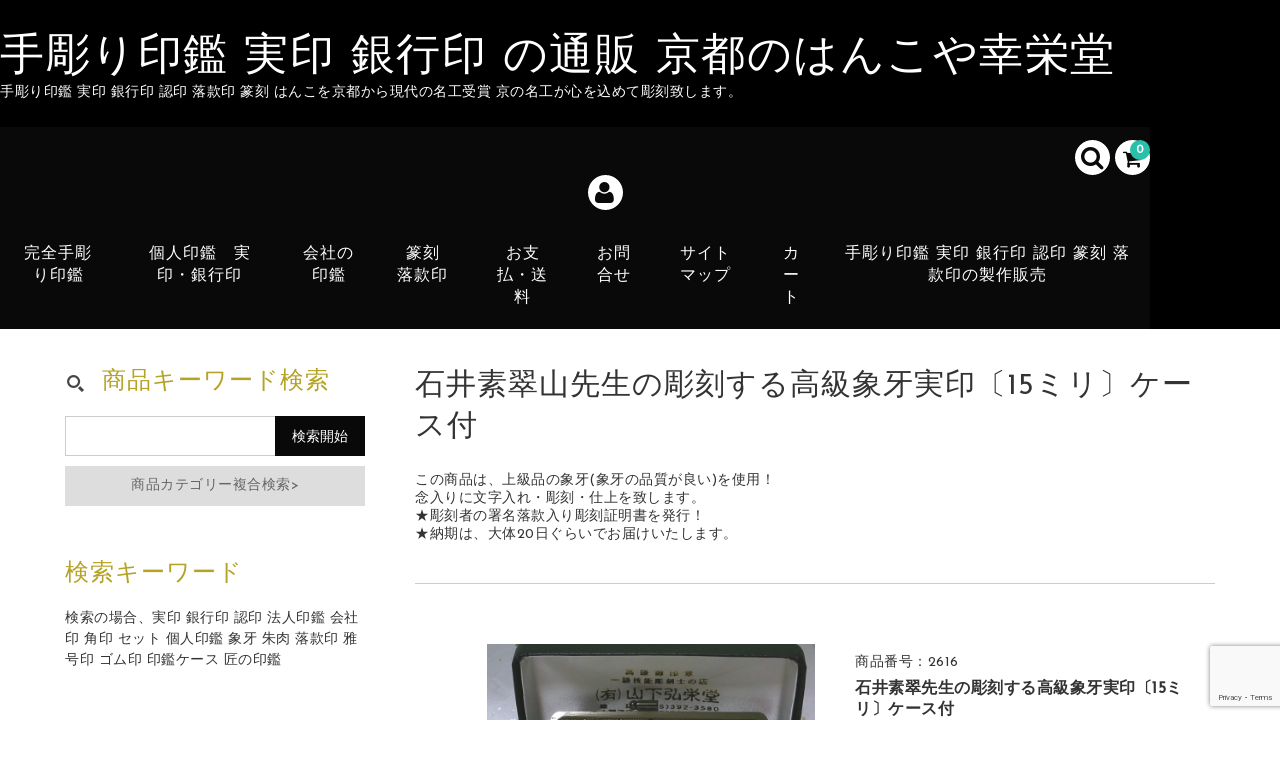

--- FILE ---
content_type: text/html; charset=UTF-8
request_url: https://www.coueido.com/item/2616.html
body_size: 19360
content:
<!DOCTYPE html>
<html lang="ja">

<head>
	<meta charset="UTF-8" />
	<meta name="viewport" content="width=device-width, user-scalable=no">
	<meta name="format-detection" content="telephone=no"/>
	
	
	<title>石井素翠山先生の彫刻する高級象牙実印〔15ミリ〕ケース付 | 手彫り印鑑 実印 銀行印 の通販 京都のはんこや幸栄堂</title>
<meta name='robots' content='max-image-preview:large' />
<link rel='dns-prefetch' href='//fonts.googleapis.com' />
<link rel="alternate" title="oEmbed (JSON)" type="application/json+oembed" href="https://www.coueido.com/wp-json/oembed/1.0/embed?url=https%3A%2F%2Fwww.coueido.com%2Fitem%2F2616.html" />
<link rel="alternate" title="oEmbed (XML)" type="text/xml+oembed" href="https://www.coueido.com/wp-json/oembed/1.0/embed?url=https%3A%2F%2Fwww.coueido.com%2Fitem%2F2616.html&#038;format=xml" />

<!-- SEO SIMPLE PACK 3.6.2 -->
<meta name="description" content="この商品は、上級品の象牙(象牙の品質が良い)を使用！念入りに文字入れ・彫刻・仕上を致します。★彫刻者の署名落款入り彫刻証明書を発行！★納期は、大体20日ぐらいでお届けいたします。">
<meta name="keywords" content="手彫り印鑑,京都,印鑑 ,実印,はんこ,販売">
<link rel="canonical" href="https://www.coueido.com/item/2616.html">
<meta property="og:locale" content="ja_JP">
<meta property="og:type" content="article">
<meta property="og:title" content="石井素翠山先生の彫刻する高級象牙実印〔15ミリ〕ケース付 | 手彫り印鑑 実印 銀行印 の通販 京都のはんこや幸栄堂">
<meta property="og:description" content="この商品は、上級品の象牙(象牙の品質が良い)を使用！念入りに文字入れ・彫刻・仕上を致します。★彫刻者の署名落款入り彫刻証明書を発行！★納期は、大体20日ぐらいでお届けいたします。">
<meta property="og:url" content="https://www.coueido.com/item/2616.html">
<meta property="og:site_name" content="手彫り印鑑 実印 銀行印 の通販 京都のはんこや幸栄堂">
<meta property="article:publisher" content="https://www.facebook.com/koueido">
<meta name="twitter:card" content="summary_large_image">
<!-- / SEO SIMPLE PACK -->

<link rel='stylesheet' id='parent-style-css' href='https://www.coueido.com/wp-content/themes/welcart_basic/style.css?ver=6.9' type='text/css' media='all' />
<link rel='stylesheet' id='parent-welcart-style-css' href='https://www.coueido.com/wp-content/themes/welcart_basic/usces_cart.css?ver=1.0' type='text/css' media='all' />
<link rel='stylesheet' id='google-fonts-sans-css' href='https://fonts.googleapis.com/css?family=Josefin+Sans&#038;ver=6.9' type='text/css' media='all' />
<link rel='stylesheet' id='slick-style-css' href='https://www.coueido.com/wp-content/themes/welcart_basic-voll/css/slick.css?ver=1.0' type='text/css' media='all' />
<link rel='stylesheet' id='slick-theme-style-css' href='https://www.coueido.com/wp-content/themes/welcart_basic-voll/css/slick-theme.css?ver=1.0' type='text/css' media='all' />
<link rel='stylesheet' id='scroll-style-css' href='https://www.coueido.com/wp-content/themes/welcart_basic-voll/css/scroll.css?ver=1.0' type='text/css' media='all' />
<style id='wp-emoji-styles-inline-css' type='text/css'>

	img.wp-smiley, img.emoji {
		display: inline !important;
		border: none !important;
		box-shadow: none !important;
		height: 1em !important;
		width: 1em !important;
		margin: 0 0.07em !important;
		vertical-align: -0.1em !important;
		background: none !important;
		padding: 0 !important;
	}
/*# sourceURL=wp-emoji-styles-inline-css */
</style>
<style id='wp-block-library-inline-css' type='text/css'>
:root{--wp-block-synced-color:#7a00df;--wp-block-synced-color--rgb:122,0,223;--wp-bound-block-color:var(--wp-block-synced-color);--wp-editor-canvas-background:#ddd;--wp-admin-theme-color:#007cba;--wp-admin-theme-color--rgb:0,124,186;--wp-admin-theme-color-darker-10:#006ba1;--wp-admin-theme-color-darker-10--rgb:0,107,160.5;--wp-admin-theme-color-darker-20:#005a87;--wp-admin-theme-color-darker-20--rgb:0,90,135;--wp-admin-border-width-focus:2px}@media (min-resolution:192dpi){:root{--wp-admin-border-width-focus:1.5px}}.wp-element-button{cursor:pointer}:root .has-very-light-gray-background-color{background-color:#eee}:root .has-very-dark-gray-background-color{background-color:#313131}:root .has-very-light-gray-color{color:#eee}:root .has-very-dark-gray-color{color:#313131}:root .has-vivid-green-cyan-to-vivid-cyan-blue-gradient-background{background:linear-gradient(135deg,#00d084,#0693e3)}:root .has-purple-crush-gradient-background{background:linear-gradient(135deg,#34e2e4,#4721fb 50%,#ab1dfe)}:root .has-hazy-dawn-gradient-background{background:linear-gradient(135deg,#faaca8,#dad0ec)}:root .has-subdued-olive-gradient-background{background:linear-gradient(135deg,#fafae1,#67a671)}:root .has-atomic-cream-gradient-background{background:linear-gradient(135deg,#fdd79a,#004a59)}:root .has-nightshade-gradient-background{background:linear-gradient(135deg,#330968,#31cdcf)}:root .has-midnight-gradient-background{background:linear-gradient(135deg,#020381,#2874fc)}:root{--wp--preset--font-size--normal:16px;--wp--preset--font-size--huge:42px}.has-regular-font-size{font-size:1em}.has-larger-font-size{font-size:2.625em}.has-normal-font-size{font-size:var(--wp--preset--font-size--normal)}.has-huge-font-size{font-size:var(--wp--preset--font-size--huge)}.has-text-align-center{text-align:center}.has-text-align-left{text-align:left}.has-text-align-right{text-align:right}.has-fit-text{white-space:nowrap!important}#end-resizable-editor-section{display:none}.aligncenter{clear:both}.items-justified-left{justify-content:flex-start}.items-justified-center{justify-content:center}.items-justified-right{justify-content:flex-end}.items-justified-space-between{justify-content:space-between}.screen-reader-text{border:0;clip-path:inset(50%);height:1px;margin:-1px;overflow:hidden;padding:0;position:absolute;width:1px;word-wrap:normal!important}.screen-reader-text:focus{background-color:#ddd;clip-path:none;color:#444;display:block;font-size:1em;height:auto;left:5px;line-height:normal;padding:15px 23px 14px;text-decoration:none;top:5px;width:auto;z-index:100000}html :where(.has-border-color){border-style:solid}html :where([style*=border-top-color]){border-top-style:solid}html :where([style*=border-right-color]){border-right-style:solid}html :where([style*=border-bottom-color]){border-bottom-style:solid}html :where([style*=border-left-color]){border-left-style:solid}html :where([style*=border-width]){border-style:solid}html :where([style*=border-top-width]){border-top-style:solid}html :where([style*=border-right-width]){border-right-style:solid}html :where([style*=border-bottom-width]){border-bottom-style:solid}html :where([style*=border-left-width]){border-left-style:solid}html :where(img[class*=wp-image-]){height:auto;max-width:100%}:where(figure){margin:0 0 1em}html :where(.is-position-sticky){--wp-admin--admin-bar--position-offset:var(--wp-admin--admin-bar--height,0px)}@media screen and (max-width:600px){html :where(.is-position-sticky){--wp-admin--admin-bar--position-offset:0px}}
/*# sourceURL=/wp-includes/css/dist/block-library/common.min.css */
</style>
<style id='classic-theme-styles-inline-css' type='text/css'>
/*! This file is auto-generated */
.wp-block-button__link{color:#fff;background-color:#32373c;border-radius:9999px;box-shadow:none;text-decoration:none;padding:calc(.667em + 2px) calc(1.333em + 2px);font-size:1.125em}.wp-block-file__button{background:#32373c;color:#fff;text-decoration:none}
/*# sourceURL=/wp-includes/css/classic-themes.min.css */
</style>
<link rel='stylesheet' id='contact-form-7-css' href='https://www.coueido.com/wp-content/plugins/contact-form-7/includes/css/styles.css?ver=6.1.4' type='text/css' media='all' />
<link rel='stylesheet' id='responsive-lightbox-swipebox-css' href='https://www.coueido.com/wp-content/plugins/responsive-lightbox/assets/swipebox/swipebox.min.css?ver=1.5.2' type='text/css' media='all' />
<link rel='stylesheet' id='wc-basic-style-css' href='https://www.coueido.com/wp-content/themes/welcart_basic-voll/style.css?ver=1.7.7' type='text/css' media='all' />
<link rel='stylesheet' id='font-awesome-css' href='https://www.coueido.com/wp-content/themes/welcart_basic/font-awesome/font-awesome.min.css?ver=1.0' type='text/css' media='all' />
<link rel='stylesheet' id='luminous-basic-css-css' href='https://www.coueido.com/wp-content/themes/welcart_basic/css/luminous-basic.css?ver=1.0' type='text/css' media='all' />
<link rel='stylesheet' id='usces_default_css-css' href='https://www.coueido.com/wp-content/plugins/usc-e-shop/css/usces_default.css?ver=2.11.26.2512161' type='text/css' media='all' />
<link rel='stylesheet' id='dashicons-css' href='https://www.coueido.com/wp-includes/css/dashicons.min.css?ver=6.9' type='text/css' media='all' />
<link rel='stylesheet' id='theme_cart_css-css' href='https://www.coueido.com/wp-content/themes/welcart_basic-voll/usces_cart.css?ver=2.11.26.2512161' type='text/css' media='all' />
<script type="text/javascript" src="https://www.coueido.com/wp-includes/js/jquery/jquery.min.js?ver=3.7.1" id="jquery-core-js"></script>
<script type="text/javascript" src="https://www.coueido.com/wp-includes/js/jquery/jquery-migrate.min.js?ver=3.4.1" id="jquery-migrate-js"></script>
<script type="text/javascript" src="https://www.coueido.com/wp-content/themes/welcart_basic-voll/js/front-customized.js?ver=1.0" id="front-customized-js"></script>
<script type="text/javascript" src="https://www.coueido.com/wp-content/themes/welcart_basic-voll/js/slick.min.js?ver=1.0" id="slick-js-js"></script>
<script type="text/javascript" src="https://www.coueido.com/wp-content/themes/welcart_basic-voll/js/wcct-slick.js?ver=1.0" id="wcct-slick-js-js"></script>
<script type="text/javascript" src="https://www.coueido.com/wp-content/themes/welcart_basic-voll/js/ScrollTrigger.min.js?ver=1.0" id="scrolltrigger-js-js"></script>
<script type="text/javascript" src="https://www.coueido.com/wp-content/themes/welcart_basic-voll/js/wcct-scroll.js?ver=1.0" id="wcct-scroll-js-js"></script>
<script type="text/javascript" src="https://www.coueido.com/wp-content/themes/welcart_basic-voll/js/wcct-itemsingle.js?ver=1.0" id="wcct-itemsingle-js"></script>
<script type="text/javascript" src="https://www.coueido.com/wp-content/plugins/responsive-lightbox/assets/dompurify/purify.min.js?ver=3.3.1" id="dompurify-js"></script>
<script type="text/javascript" id="responsive-lightbox-sanitizer-js-before">
/* <![CDATA[ */
window.RLG = window.RLG || {}; window.RLG.sanitizeAllowedHosts = ["youtube.com","www.youtube.com","youtu.be","vimeo.com","player.vimeo.com"];
//# sourceURL=responsive-lightbox-sanitizer-js-before
/* ]]> */
</script>
<script type="text/javascript" src="https://www.coueido.com/wp-content/plugins/responsive-lightbox/js/sanitizer.js?ver=2.6.1" id="responsive-lightbox-sanitizer-js"></script>
<script type="text/javascript" src="https://www.coueido.com/wp-content/plugins/responsive-lightbox/assets/swipebox/jquery.swipebox.min.js?ver=1.5.2" id="responsive-lightbox-swipebox-js"></script>
<script type="text/javascript" src="https://www.coueido.com/wp-includes/js/underscore.min.js?ver=1.13.7" id="underscore-js"></script>
<script type="text/javascript" src="https://www.coueido.com/wp-content/plugins/responsive-lightbox/assets/infinitescroll/infinite-scroll.pkgd.min.js?ver=4.0.1" id="responsive-lightbox-infinite-scroll-js"></script>
<script type="text/javascript" id="responsive-lightbox-js-before">
/* <![CDATA[ */
var rlArgs = {"script":"swipebox","selector":"lightbox","customEvents":"","activeGalleries":true,"animation":true,"hideCloseButtonOnMobile":false,"removeBarsOnMobile":false,"hideBars":true,"hideBarsDelay":5000,"videoMaxWidth":1080,"useSVG":true,"loopAtEnd":false,"woocommerce_gallery":false,"ajaxurl":"https:\/\/www.coueido.com\/wp-admin\/admin-ajax.php","nonce":"696210409e","preview":false,"postId":3704,"scriptExtension":false};

//# sourceURL=responsive-lightbox-js-before
/* ]]> */
</script>
<script type="text/javascript" src="https://www.coueido.com/wp-content/plugins/responsive-lightbox/js/front.js?ver=2.6.1" id="responsive-lightbox-js"></script>
<script type="text/javascript" src="https://www.coueido.com/wp-content/themes/welcart_basic/js/front-customized.js?ver=1.0" id="wc-basic-js-js"></script>
<link rel="https://api.w.org/" href="https://www.coueido.com/wp-json/" /><link rel="alternate" title="JSON" type="application/json" href="https://www.coueido.com/wp-json/wp/v2/posts/3704" /><link rel="EditURI" type="application/rsd+xml" title="RSD" href="https://www.coueido.com/xmlrpc.php?rsd" />
<meta name="generator" content="WordPress 6.9" />
<link rel='shortlink' href='https://www.coueido.com/?p=3704' />

<meta property="og:title" content="石井素翠先生の彫刻する高級象牙実印〔15ミリ〕ケース付">
<meta property="og:type" content="product">
<meta property="og:description" content="石井素翠山先生の彫刻する高級象牙実印〔15ミリ〕ケース付">
<meta property="og:url" content="https://www.coueido.com/item/2616.html">
<meta property="og:image" content="https://www.coueido.com/wp-content/uploads/2016/09/2616-150x150.jpg">
<meta property="og:site_name" content="手彫り印鑑 実印 銀行印 の通販 京都のはんこや幸栄堂"><link rel="icon" href="https://www.coueido.com/wp-content/uploads/2016/06/cropped-top-01rgo-32x32.jpg" sizes="32x32" />
<link rel="icon" href="https://www.coueido.com/wp-content/uploads/2016/06/cropped-top-01rgo-192x192.jpg" sizes="192x192" />
<link rel="apple-touch-icon" href="https://www.coueido.com/wp-content/uploads/2016/06/cropped-top-01rgo-180x180.jpg" />
<meta name="msapplication-TileImage" content="https://www.coueido.com/wp-content/uploads/2016/06/cropped-top-01rgo-270x270.jpg" />
		<style type="text/css" id="wp-custom-css">
			.catbox {
  display: inline-block;
	width: 150px;
  height: 180px;
  margin: 0.5em;
  border:gray solid 1px;
  vertical-align:top;
}		</style>
		</head>

<body class="wp-singular post-template-default single single-post postid-3704 single-format-standard wp-theme-welcart_basic wp-child-theme-welcart_basic-voll has-sidebar">

	<div class="site">

		<header id="masthead" class="site-header" role="banner">
			<div class="inner cf">

			<div class="fixed-box">
				<div id="head-top">
					<div class="head-inner cf">
													<div class="site-title">
							<a href="https://www.coueido.com/" title="手彫り印鑑 実印 銀行印 の通販 京都のはんこや幸栄堂" rel="home">
																	手彫り印鑑 実印 銀行印 の通販 京都のはんこや幸栄堂									
							</a>
						</div>


													<p class="site-description">手彫り印鑑 実印 銀行印 認印 落款印 篆刻 はんこを京都から現代の名工受賞 京の名工が心を込めて彫刻致します。</p>
						
																								</div><!-- #head-inner -->
				</div><!-- #head-top -->
				
				
					<div id="head-bottom">
						
						<div class="head-inner cf">
					
															<div class="incart-btn">
									<a href="https://www.coueido.com/usces-cart">
										<i class="fa fa-shopping-cart"></i><span class="total-quant" id="widgetcart-total-quant">0</span>
									</a>
								</div><!-- .incart-btn -->
							
							<div class="menu-bar">
								<a class="menu-trigger">
									<span></span>
									<span></span>
									<span></span>
								</a>
							</div><!-- .menu-bar -->

							<div class="mobile_menu_wrap">
								<div class="mobile_menu">

									<div class="snav cf">

										<div class="search-box cf">
											<i class="fa fa-search" aria-hidden="true"></i>
											<form role="search" method="get" action="https://www.coueido.com/" >
		<div class="s-box">
			<input type="text" value="" name="s" id="head-s-text" class="search-text" />
			<input type="submit" id="head-s-submit" class="searchsubmit" value="&#xf002;" />
		</div>
	</form>										</div><!-- .search-box -->

																				<div class="membership cf">
											<i class="fa fa-user" aria-hidden="true"></i>
											<ul class="cf">
																							<li>ゲスト</li>
												<li><a href="https://www.coueido.com/usces-member?usces_page=login" class="usces_login_a">ログイン</a></li>
												<li><a href="https://www.coueido.com/usces-member?usces_page=newmember">新規会員登録</a></li>
																						</ul>
										</div><!-- .membership -->
										
									</div><!-- .snav -->

									
									<nav id="site-navigation" class="main-navigation" role="navigation">
									<div class="nav-menu-open"><ul id="menu-%e5%b9%b8%e6%a0%84%e5%a0%82" class="header-nav-container cf"><li id="menu-item-4413" class="menu-item menu-item-type-post_type menu-item-object-page menu-item-4413"><a href="https://www.coueido.com/tehori">完全手彫り印鑑</a></li>
<li id="menu-item-4347" class="menu-item menu-item-type-post_type menu-item-object-page menu-item-4347"><a href="https://www.coueido.com/hanko">個人印鑑　実印・銀行印</a></li>
<li id="menu-item-4350" class="menu-item menu-item-type-post_type menu-item-object-page menu-item-4350"><a href="https://www.coueido.com/kaisha">会社の印鑑</a></li>
<li id="menu-item-4349" class="menu-item menu-item-type-post_type menu-item-object-page menu-item-4349"><a href="https://www.coueido.com/tenkoku">篆刻 落款印</a></li>
<li id="menu-item-4439" class="menu-item menu-item-type-post_type menu-item-object-page menu-item-4439"><a href="https://www.coueido.com/souryou-2">お支払・送料</a></li>
<li id="menu-item-4444" class="menu-item menu-item-type-post_type menu-item-object-page menu-item-4444"><a href="https://www.coueido.com/contakt">お問合せ</a></li>
<li id="menu-item-4448" class="menu-item menu-item-type-post_type menu-item-object-page menu-item-4448"><a href="https://www.coueido.com/saitmap">サイトマップ</a></li>
<li id="menu-item-4346" class="menu-item menu-item-type-post_type menu-item-object-page menu-item-4346"><a href="https://www.coueido.com/usces-cart">カート</a></li>
<li id="menu-item-8236" class="menu-item menu-item-type-post_type menu-item-object-page menu-item-home menu-item-8236"><a href="https://www.coueido.com/">手彫り印鑑 実印 銀行印 認印 篆刻 落款印の製作販売</a></li>
</ul></div>									</nav><!-- #site-navigation -->

								</div><!-- .mobile-menu -->
							</div><!-- .mobile-menu-wrap -->
							
						</div><!-- #head_in -->
					</div><!-- #head_bottom -->

							
			</div><!-- .fixed-box -->


			</div><!-- .inner-->
		</header><!-- #masthead -->


		

		<div id="main" class="wrapper two-column left-set">
<div id="primary" class="site-content">
	<div id="content" role="main">

	
		<article class="inframe post-3704 post type-post status-publish format-standard category-item category-takumi category-jituin tag-48 tag-76 tag-143 tag-170 tag-172" id="post-3704">

			<h1 class="item_page_title">石井素翠山先生の彫刻する高級象牙実印〔15ミリ〕ケース付</h1>

									
				<div id="itempage">

					<div class="item-description">
						<div class="inner">
							<p>この商品は、上級品の象牙(象牙の品質が良い)を使用！<br />念入りに文字入れ・彫刻・仕上を致します。<br />★彫刻者の署名落款入り彫刻証明書を発行！<br />★納期は、大体20日ぐらいでお届けいたします。</p>
						</div>
					</div>

					<div class="cf">

						<div id="img-box" class="cf">
								
														<div id="itemimg-sub" class="slider slider-nav itemsubimg">
								<div><img width="90" height="90" src="https://www.coueido.com/wp-content/uploads/2016/09/2616-150x150.jpg" class="attachment-90x90 size-90x90" alt="2616" decoding="async" /></div>
																<div><img width="90" height="90" src="https://www.coueido.com/wp-content/uploads/2016/09/2616-02-150x150.jpg" class="attachment-90x90 size-90x90" alt="2616" decoding="async" /></div>
															</div><!-- #itemimg-sub -->
								
							<div id="itemimg-main" class="slider slider-for itemimg">
								<div><a href="https://www.coueido.com/wp-content/uploads/2016/09/2616.jpg" ><img width="600" height="450" src="https://www.coueido.com/wp-content/uploads/2016/09/2616.jpg" class="attachment-600x600 size-600x600" alt="2616" decoding="async" fetchpriority="high" srcset="https://www.coueido.com/wp-content/uploads/2016/09/2616.jpg 800w, https://www.coueido.com/wp-content/uploads/2016/09/2616-300x225.jpg 300w, https://www.coueido.com/wp-content/uploads/2016/09/2616-768x576.jpg 768w" sizes="(max-width: 600px) 100vw, 600px" /></a></div>
																<div><a href="https://www.coueido.com/wp-content/uploads/2016/09/2616-02.jpg" ><img width="600" height="450" src="https://www.coueido.com/wp-content/uploads/2016/09/2616-02.jpg" class="attachment-600x600 size-600x600" alt="2616" decoding="async" loading="lazy" srcset="https://www.coueido.com/wp-content/uploads/2016/09/2616-02.jpg 800w, https://www.coueido.com/wp-content/uploads/2016/09/2616-02-300x225.jpg 300w, https://www.coueido.com/wp-content/uploads/2016/09/2616-02-768x576.jpg 768w" sizes="(max-width: 600px) 100vw, 600px" /></a></div>
															</div><!-- #itemimg-main -->
							
						</div>
	
						<div class="item-info">
							<ul class="cf opt-tag">
</ul>
														<div class="itemcode">商品番号：2616</div>
							<h2 class="item-name">石井素翠先生の彫刻する高級象牙実印〔15ミリ〕ケース付</h2>
							
								
		
							<form action="https://www.coueido.com/usces-cart" method="post">
		
															<div class="skuform">
											
									<div class="inner cf">
									
										
										<div class="right">								
										
																														<dl class="item-option">
																						<dt>1彫刻するお名前は?</dt>
											<dd>
<label for='itemOption[3704][%E7%9F%B3%E4%BA%95%E7%B4%A0%E7%BF%A0%E5%85%88%E7%94%9F%E3%81%AE%E5%BD%AB%E5%88%BB%E3%81%99%E3%82%8B%E9%AB%98%E7%B4%9A%E8%B1%A1%E7%89%99%E5%AE%9F%E5%8D%B0%E3%80%9415%E3%83%9F%E3%83%AA%E3%80%95%E3%82%B1%E3%83%BC%E3%82%B9%E4%BB%98][1%E5%BD%AB%E5%88%BB%E3%81%99%E3%82%8B%E3%81%8A%E5%90%8D%E5%89%8D%E3%81%AF%3F]' class='iopt_label'></label>

<input name='itemOption[3704][%E7%9F%B3%E4%BA%95%E7%B4%A0%E7%BF%A0%E5%85%88%E7%94%9F%E3%81%AE%E5%BD%AB%E5%88%BB%E3%81%99%E3%82%8B%E9%AB%98%E7%B4%9A%E8%B1%A1%E7%89%99%E5%AE%9F%E5%8D%B0%E3%80%9415%E3%83%9F%E3%83%AA%E3%80%95%E3%82%B1%E3%83%BC%E3%82%B9%E4%BB%98][1%E5%BD%AB%E5%88%BB%E3%81%99%E3%82%8B%E3%81%8A%E5%90%8D%E5%89%8D%E3%81%AF%3F]' type='text' id='itemOption[3704][%E7%9F%B3%E4%BA%95%E7%B4%A0%E7%BF%A0%E5%85%88%E7%94%9F%E3%81%AE%E5%BD%AB%E5%88%BB%E3%81%99%E3%82%8B%E9%AB%98%E7%B4%9A%E8%B1%A1%E7%89%99%E5%AE%9F%E5%8D%B0%E3%80%9415%E3%83%9F%E3%83%AA%E3%80%95%E3%82%B1%E3%83%BC%E3%82%B9%E4%BB%98][1%E5%BD%AB%E5%88%BB%E3%81%99%E3%82%8B%E3%81%8A%E5%90%8D%E5%89%8D%E3%81%AF%3F]' class='iopt_text' onKeyDown="if (event.keyCode == 13) {return false;}" value="" />
</dd>
																						<dt>彫刻書体2</dt>
											<dd>
<label for='itemOption[3704][%E7%9F%B3%E4%BA%95%E7%B4%A0%E7%BF%A0%E5%85%88%E7%94%9F%E3%81%AE%E5%BD%AB%E5%88%BB%E3%81%99%E3%82%8B%E9%AB%98%E7%B4%9A%E8%B1%A1%E7%89%99%E5%AE%9F%E5%8D%B0%E3%80%9415%E3%83%9F%E3%83%AA%E3%80%95%E3%82%B1%E3%83%BC%E3%82%B9%E4%BB%98][%E5%BD%AB%E5%88%BB%E6%9B%B8%E4%BD%932]' class='iopt_label'></label>

<select name='itemOption[3704][%E7%9F%B3%E4%BA%95%E7%B4%A0%E7%BF%A0%E5%85%88%E7%94%9F%E3%81%AE%E5%BD%AB%E5%88%BB%E3%81%99%E3%82%8B%E9%AB%98%E7%B4%9A%E8%B1%A1%E7%89%99%E5%AE%9F%E5%8D%B0%E3%80%9415%E3%83%9F%E3%83%AA%E3%80%95%E3%82%B1%E3%83%BC%E3%82%B9%E4%BB%98][%E5%BD%AB%E5%88%BB%E6%9B%B8%E4%BD%932]' id='itemOption[3704][%E7%9F%B3%E4%BA%95%E7%B4%A0%E7%BF%A0%E5%85%88%E7%94%9F%E3%81%AE%E5%BD%AB%E5%88%BB%E3%81%99%E3%82%8B%E9%AB%98%E7%B4%9A%E8%B1%A1%E7%89%99%E5%AE%9F%E5%8D%B0%E3%80%9415%E3%83%9F%E3%83%AA%E3%80%95%E3%82%B1%E3%83%BC%E3%82%B9%E4%BB%98][%E5%BD%AB%E5%88%BB%E6%9B%B8%E4%BD%932]' class='iopt_select' onKeyDown="if (event.keyCode == 13) {return false;}">
	<option value='#NONE#' selected="selected">選択してください</option>
	<option value='てん書体'>てん書体</option>
	<option value='吉相体'>吉相体</option>
	<option value='古印体'>古印体</option>
</select>
</dd>
																						<dt>備考欄</dt>
											<dd>
<label for='itemOption[3704][%E7%9F%B3%E4%BA%95%E7%B4%A0%E7%BF%A0%E5%85%88%E7%94%9F%E3%81%AE%E5%BD%AB%E5%88%BB%E3%81%99%E3%82%8B%E9%AB%98%E7%B4%9A%E8%B1%A1%E7%89%99%E5%AE%9F%E5%8D%B0%E3%80%9415%E3%83%9F%E3%83%AA%E3%80%95%E3%82%B1%E3%83%BC%E3%82%B9%E4%BB%98][%E5%82%99%E8%80%83%E6%AC%84]' class='iopt_label'></label>

<textarea name='itemOption[3704][%E7%9F%B3%E4%BA%95%E7%B4%A0%E7%BF%A0%E5%85%88%E7%94%9F%E3%81%AE%E5%BD%AB%E5%88%BB%E3%81%99%E3%82%8B%E9%AB%98%E7%B4%9A%E8%B1%A1%E7%89%99%E5%AE%9F%E5%8D%B0%E3%80%9415%E3%83%9F%E3%83%AA%E3%80%95%E3%82%B1%E3%83%BC%E3%82%B9%E4%BB%98][%E5%82%99%E8%80%83%E6%AC%84]' id='itemOption[3704][%E7%9F%B3%E4%BA%95%E7%B4%A0%E7%BF%A0%E5%85%88%E7%94%9F%E3%81%AE%E5%BD%AB%E5%88%BB%E3%81%99%E3%82%8B%E9%AB%98%E7%B4%9A%E8%B1%A1%E7%89%99%E5%AE%9F%E5%8D%B0%E3%80%9415%E3%83%9F%E3%83%AA%E3%80%95%E3%82%B1%E3%83%BC%E3%82%B9%E4%BB%98][%E5%82%99%E8%80%83%E6%AC%84]' class='iopt_textarea'></textarea>
</dd>
																					</dl>
										
										<div class="zaikostatus">在庫状態：在庫有り</div>
		
									<div class="field cf">
	
											
										<div class="field_price">
																					¥100,699<em class="tax">（税込）</em>										</div>
									</div>
									
																		<div class="c-box">
										<span class="quantity">数量<input name="quant[3704][%E7%9F%B3%E4%BA%95%E7%B4%A0%E7%BF%A0%E5%85%88%E7%94%9F%E3%81%AE%E5%BD%AB%E5%88%BB%E3%81%99%E3%82%8B%E9%AB%98%E7%B4%9A%E8%B1%A1%E7%89%99%E5%AE%9F%E5%8D%B0%E3%80%9415%E3%83%9F%E3%83%AA%E3%80%95%E3%82%B1%E3%83%BC%E3%82%B9%E4%BB%98]" type="text" id="quant[3704][%E7%9F%B3%E4%BA%95%E7%B4%A0%E7%BF%A0%E5%85%88%E7%94%9F%E3%81%AE%E5%BD%AB%E5%88%BB%E3%81%99%E3%82%8B%E9%AB%98%E7%B4%9A%E8%B1%A1%E7%89%99%E5%AE%9F%E5%8D%B0%E3%80%9415%E3%83%9F%E3%83%AA%E3%80%95%E3%82%B1%E3%83%BC%E3%82%B9%E4%BB%98]" class="skuquantity" value="1" onKeyDown="if (event.keyCode == 13) {return false;}" /></span>
										<span class="cart-button"><input name="zaikonum[3704][%E7%9F%B3%E4%BA%95%E7%B4%A0%E7%BF%A0%E5%85%88%E7%94%9F%E3%81%AE%E5%BD%AB%E5%88%BB%E3%81%99%E3%82%8B%E9%AB%98%E7%B4%9A%E8%B1%A1%E7%89%99%E5%AE%9F%E5%8D%B0%E3%80%9415%E3%83%9F%E3%83%AA%E3%80%95%E3%82%B1%E3%83%BC%E3%82%B9%E4%BB%98]" type="hidden" id="zaikonum[3704][%E7%9F%B3%E4%BA%95%E7%B4%A0%E7%BF%A0%E5%85%88%E7%94%9F%E3%81%AE%E5%BD%AB%E5%88%BB%E3%81%99%E3%82%8B%E9%AB%98%E7%B4%9A%E8%B1%A1%E7%89%99%E5%AE%9F%E5%8D%B0%E3%80%9415%E3%83%9F%E3%83%AA%E3%80%95%E3%82%B1%E3%83%BC%E3%82%B9%E4%BB%98]" value="" />
<input name="zaiko[3704][%E7%9F%B3%E4%BA%95%E7%B4%A0%E7%BF%A0%E5%85%88%E7%94%9F%E3%81%AE%E5%BD%AB%E5%88%BB%E3%81%99%E3%82%8B%E9%AB%98%E7%B4%9A%E8%B1%A1%E7%89%99%E5%AE%9F%E5%8D%B0%E3%80%9415%E3%83%9F%E3%83%AA%E3%80%95%E3%82%B1%E3%83%BC%E3%82%B9%E4%BB%98]" type="hidden" id="zaiko[3704][%E7%9F%B3%E4%BA%95%E7%B4%A0%E7%BF%A0%E5%85%88%E7%94%9F%E3%81%AE%E5%BD%AB%E5%88%BB%E3%81%99%E3%82%8B%E9%AB%98%E7%B4%9A%E8%B1%A1%E7%89%99%E5%AE%9F%E5%8D%B0%E3%80%9415%E3%83%9F%E3%83%AA%E3%80%95%E3%82%B1%E3%83%BC%E3%82%B9%E4%BB%98]" value="0" />
<input name="gptekiyo[3704][%E7%9F%B3%E4%BA%95%E7%B4%A0%E7%BF%A0%E5%85%88%E7%94%9F%E3%81%AE%E5%BD%AB%E5%88%BB%E3%81%99%E3%82%8B%E9%AB%98%E7%B4%9A%E8%B1%A1%E7%89%99%E5%AE%9F%E5%8D%B0%E3%80%9415%E3%83%9F%E3%83%AA%E3%80%95%E3%82%B1%E3%83%BC%E3%82%B9%E4%BB%98]" type="hidden" id="gptekiyo[3704][%E7%9F%B3%E4%BA%95%E7%B4%A0%E7%BF%A0%E5%85%88%E7%94%9F%E3%81%AE%E5%BD%AB%E5%88%BB%E3%81%99%E3%82%8B%E9%AB%98%E7%B4%9A%E8%B1%A1%E7%89%99%E5%AE%9F%E5%8D%B0%E3%80%9415%E3%83%9F%E3%83%AA%E3%80%95%E3%82%B1%E3%83%BC%E3%82%B9%E4%BB%98]" value="0" />
<input name="skuPrice[3704][%E7%9F%B3%E4%BA%95%E7%B4%A0%E7%BF%A0%E5%85%88%E7%94%9F%E3%81%AE%E5%BD%AB%E5%88%BB%E3%81%99%E3%82%8B%E9%AB%98%E7%B4%9A%E8%B1%A1%E7%89%99%E5%AE%9F%E5%8D%B0%E3%80%9415%E3%83%9F%E3%83%AA%E3%80%95%E3%82%B1%E3%83%BC%E3%82%B9%E4%BB%98]" type="hidden" id="skuPrice[3704][%E7%9F%B3%E4%BA%95%E7%B4%A0%E7%BF%A0%E5%85%88%E7%94%9F%E3%81%AE%E5%BD%AB%E5%88%BB%E3%81%99%E3%82%8B%E9%AB%98%E7%B4%9A%E8%B1%A1%E7%89%99%E5%AE%9F%E5%8D%B0%E3%80%9415%E3%83%9F%E3%83%AA%E3%80%95%E3%82%B1%E3%83%BC%E3%82%B9%E4%BB%98]" value="100699" />
<input name="inCart[3704][%E7%9F%B3%E4%BA%95%E7%B4%A0%E7%BF%A0%E5%85%88%E7%94%9F%E3%81%AE%E5%BD%AB%E5%88%BB%E3%81%99%E3%82%8B%E9%AB%98%E7%B4%9A%E8%B1%A1%E7%89%99%E5%AE%9F%E5%8D%B0%E3%80%9415%E3%83%9F%E3%83%AA%E3%80%95%E3%82%B1%E3%83%BC%E3%82%B9%E4%BB%98]" type="submit" id="inCart[3704][%E7%9F%B3%E4%BA%95%E7%B4%A0%E7%BF%A0%E5%85%88%E7%94%9F%E3%81%AE%E5%BD%AB%E5%88%BB%E3%81%99%E3%82%8B%E9%AB%98%E7%B4%9A%E8%B1%A1%E7%89%99%E5%AE%9F%E5%8D%B0%E3%80%9415%E3%83%9F%E3%83%AA%E3%80%95%E3%82%B1%E3%83%BC%E3%82%B9%E4%BB%98]" class="skubutton" value="カートへ入れる" onclick="return uscesCart.intoCart( '3704','%E7%9F%B3%E4%BA%95%E7%B4%A0%E7%BF%A0%E5%85%88%E7%94%9F%E3%81%AE%E5%BD%AB%E5%88%BB%E3%81%99%E3%82%8B%E9%AB%98%E7%B4%9A%E8%B1%A1%E7%89%99%E5%AE%9F%E5%8D%B0%E3%80%9415%E3%83%9F%E3%83%AA%E3%80%95%E3%82%B1%E3%83%BC%E3%82%B9%E4%BB%98' )" /><input name="usces_referer" type="hidden" value="/item/2616.html" />
</span>
									</div>
																		<div class="error_message"></div>
	
									</div><!-- right -->
									
									</div><!-- .inner -->
								</div><!-- .skuform -->
									
															</form>
								
						</div><!-- .item-info -->
					
					</div><!-- .cf -->


					
					
				</div><!-- #itemspage -->
		</article>

	
	</div><!-- #content -->
</div><!-- #primary -->


<aside id="secondary" class="widget-area" role="complementary">

	<section id="welcart_search-4" class="widget widget_welcart_search fromBottomIn" data-scroll="once"><h3 class="widget_title"><img src="https://www.coueido.com/wp-content/themes/welcart_basic-voll/images/search.png" alt="商品キーワード検索" />商品キーワード検索</h3>
		<ul class="ucart_search_body ucart_widget_body"><li>
		<form method="get" id="searchform" action="https://www.coueido.com" >
		<input type="text" value="" name="s" id="s" class="searchtext" /><input type="submit" id="searchsubmit" value="検索開始" />
		<div><a href="https://www.coueido.com/usces-cart?usces_page=search_item">商品カテゴリー複合検索&gt;</a></div>		</form>
		</li></ul>

		</section><section id="text-14" class="widget widget_text fromBottomIn" data-scroll="once"><h3 class="widget_title">検索キーワード</h3>			<div class="textwidget"><p>検索の場合、実印 銀行印 認印 法人印鑑 会社印 角印 セット 個人印鑑 象牙 朱肉 落款印 雅号印 ゴム印 印鑑ケース 匠の印鑑 </p>
</div>
		</section><section id="nav_menu-3" class="widget widget_nav_menu fromBottomIn" data-scroll="once"><h3 class="widget_title">はんこ 屋 メニュー</h3><div class="menu-%e5%b9%b8%e6%a0%84%e5%a0%82-container"><ul id="menu-%e5%b9%b8%e6%a0%84%e5%a0%82-1" class="menu"><li class="menu-item menu-item-type-post_type menu-item-object-page menu-item-4413"><a href="https://www.coueido.com/tehori">完全手彫り印鑑</a></li>
<li class="menu-item menu-item-type-post_type menu-item-object-page menu-item-4347"><a href="https://www.coueido.com/hanko">個人印鑑　実印・銀行印</a></li>
<li class="menu-item menu-item-type-post_type menu-item-object-page menu-item-4350"><a href="https://www.coueido.com/kaisha">会社の印鑑</a></li>
<li class="menu-item menu-item-type-post_type menu-item-object-page menu-item-4349"><a href="https://www.coueido.com/tenkoku">篆刻 落款印</a></li>
<li class="menu-item menu-item-type-post_type menu-item-object-page menu-item-4439"><a href="https://www.coueido.com/souryou-2">お支払・送料</a></li>
<li class="menu-item menu-item-type-post_type menu-item-object-page menu-item-4444"><a href="https://www.coueido.com/contakt">お問合せ</a></li>
<li class="menu-item menu-item-type-post_type menu-item-object-page menu-item-4448"><a href="https://www.coueido.com/saitmap">サイトマップ</a></li>
<li class="menu-item menu-item-type-post_type menu-item-object-page menu-item-4346"><a href="https://www.coueido.com/usces-cart">カート</a></li>
<li class="menu-item menu-item-type-post_type menu-item-object-page menu-item-home menu-item-8236"><a href="https://www.coueido.com/">手彫り印鑑 実印 銀行印 認印 篆刻 落款印の製作販売</a></li>
</ul></div></section><section id="welcart_featured-6" class="widget widget_welcart_featured fromBottomIn" data-scroll="once"><h3 class="widget_title">印鑑店長 お勧め商品</h3>
		<ul class="ucart_featured_body ucart_widget_body">
					<li class="featured_list">
			<div class="inner">
<ul class="cf opt-tag">
</ul>

<div class="itemimg"><a href="https://www.coueido.com/item/2021.html"><img width="300" height="300" src="https://www.coueido.com/wp-content/uploads/2016/06/2021-300x300.jpg" class="attachment-300x300 size-300x300" alt="2021" decoding="async" loading="lazy" srcset="https://www.coueido.com/wp-content/uploads/2016/06/2021-300x300.jpg 300w, https://www.coueido.com/wp-content/uploads/2016/06/2021-150x150.jpg 150w, https://www.coueido.com/wp-content/uploads/2016/06/2021.jpg 600w" sizes="(max-width: 300px) 100vw, 300px" />
</a></div>

<div class="itemname"><a href="https://www.coueido.com/item/2021.html">象牙銀行・認印10.5×60ミリケース付</a></div>
<div class="itemprice">¥21,384<em class="tax">（税込）</em></div>
</div>
			</li>
						<li class="featured_list">
			<div class="inner">
<ul class="cf opt-tag">
</ul>

<div class="itemimg"><a href="https://www.coueido.com/item/5001.html"><img width="300" height="223" src="https://www.coueido.com/wp-content/uploads/2019/07/synk-shihoo-600.jpg" class="attachment-300x300 size-300x300" alt="コンパクト朱肉" decoding="async" loading="lazy" srcset="https://www.coueido.com/wp-content/uploads/2019/07/synk-shihoo-600.jpg 600w, https://www.coueido.com/wp-content/uploads/2019/07/synk-shihoo-600-300x223.jpg 300w" sizes="(max-width: 300px) 100vw, 300px" />
</a></div>

<div class="itemname"><a href="https://www.coueido.com/item/5001.html">朱肉　七宝塗肉池20号</a></div>
<div class="itemprice">¥3,168<em class="tax">（税込）</em></div>
</div>
			</li>
						<li class="featured_list">
			<div class="inner">
<ul class="cf opt-tag">
</ul>

<div class="itemimg"><a href="https://www.coueido.com/item/2288.html"><img width="300" height="300" src="https://www.coueido.com/wp-content/uploads/2016/06/2288-300x300.jpg" class="attachment-300x300 size-300x300" alt="2288" decoding="async" loading="lazy" srcset="https://www.coueido.com/wp-content/uploads/2016/06/2288-300x300.jpg 300w, https://www.coueido.com/wp-content/uploads/2016/06/2288-150x150.jpg 150w, https://www.coueido.com/wp-content/uploads/2016/06/2288.jpg 500w" sizes="(max-width: 300px) 100vw, 300px" />
</a></div>

<div class="itemname"><a href="https://www.coueido.com/item/2288.html">象牙　実印・銀行印16.5ミリ13.5ミリ丸2本セット印</a></div>
<div class="itemprice">¥100,148<em class="tax">（税込）</em></div>
</div>
			</li>
					</ul>

		</section><section id="welcart_category-2" class="widget widget_welcart_category fromBottomIn" data-scroll="once"><h3 class="widget_title">商品カテゴリー</h3>
		<ul class="ucart_widget_body">
				</ul>

		</section><section id="search-6" class="widget widget_search fromBottomIn" data-scroll="once"><h3 class="widget_title">サイト内キーワード検索</h3><form role="search" method="get" action="https://www.coueido.com/" >
		<div class="s-box">
			<input type="text" value="" name="s" id="s-text" class="search-text" />
			<input type="submit" id="s-submit" class="searchsubmit" value="&#xf002;" />
		</div>
	</form></section><section id="text-13" class="widget widget_text fromBottomIn" data-scroll="once"><h3 class="widget_title">印鑑屋 店長 お知らせ</h3>			<div class="textwidget"><p>京のはんこや　幸栄堂の山下です</p>
<p>現在、見苦しい部分もありますが、使いやすいように直していますのでよろしくお願いします。<br />
<a href="https://www.coueido.com/tenho">●京のはんこや幸栄堂実店舗</a><br />
営業時間　９時３０分～6時　迄<br />
日・祝日定休日お気軽に電話下さい<br />
電話075-392-3580<br />
<a href="https://www.coueido.com/01/0104.html">●特定商取引表示</a></p>
<p><a href="https://www.coueido.com/site/misyo.html">京都市未来の名匠認定者</a></p>
<p><a href="https://kyoinsho.gift/">京印章ギフト　印章の贈り物</a></p>
<p>象牙　<a href="https://www.coueido.com/01/in-zougenintei.html">特別国際種事業者</a></p>
<p>登録番号　第03243号</p>
<p>登録番号（インボイス制度）</p>
<p>T2130002009454</p>
<p><a href="https://lin.ee/yYAwZVx"><img decoding="async" src="https://scdn.line-apps.com/n/line_add_friends/btn/ja.png" alt="友だち追加" height="36" border="0" /></a></p>
</div>
		</section><section id="welcart_calendar-3" class="widget widget_welcart_calendar fromBottomIn" data-scroll="once"><h3 class="widget_title">京のはんこ屋 営業日</h3>
		<ul class="ucart_calendar_body ucart_widget_body"><li>
		<div class="this-month">
<table cellspacing="0" class="usces_calendar">
<caption>今月(2026年1月)</caption>
<thead>
	<tr>
		<th>日</th>
		<th>月</th>
		<th>火</th>
		<th>水</th>
		<th>木</th>
		<th>金</th>
		<th>土</th>
	</tr>
</thead>
<tbody>
	<tr>
			<td>&nbsp;</td>
					<td>&nbsp;</td>
					<td>&nbsp;</td>
					<td>&nbsp;</td>
					<td  class="businessday">1</td>
					<td  class="businessday">2</td>
					<td  class="businessday">3</td>
				</tr>
	<tr>
			<td  class="businessday">4</td>
					<td  class="businessday">5</td>
					<td >6</td>
					<td >7</td>
					<td >8</td>
					<td >9</td>
					<td  class="businessday">10</td>
				</tr>
	<tr>
			<td  class="businessday">11</td>
					<td  class="businessday">12</td>
					<td >13</td>
					<td >14</td>
					<td >15</td>
					<td >16</td>
					<td  class="businessday">17</td>
				</tr>
	<tr>
			<td  class="businessday">18</td>
					<td >19</td>
					<td  class="businesstoday">20</td>
					<td >21</td>
					<td >22</td>
					<td >23</td>
					<td  class="businessday">24</td>
				</tr>
	<tr>
			<td  class="businessday">25</td>
					<td >26</td>
					<td >27</td>
					<td >28</td>
					<td >29</td>
					<td >30</td>
					<td  class="businessday">31</td>
				</tr>
</tbody>
</table>
</div>
<div class="next-month">
<table cellspacing="0" class="usces_calendar">
<caption>翌月(2026年2月)</caption>
<thead>
	<tr>
		<th>日</th>
		<th>月</th>
		<th>火</th>
		<th>水</th>
		<th>木</th>
		<th>金</th>
		<th>土</th>
	</tr>
</thead>
<tbody>
	<tr>
			<td  class="businessday">1</td>
					<td >2</td>
					<td >3</td>
					<td >4</td>
					<td >5</td>
					<td >6</td>
					<td  class="businessday">7</td>
				</tr>
	<tr>
			<td  class="businessday">8</td>
					<td >9</td>
					<td >10</td>
					<td  class="businessday">11</td>
					<td >12</td>
					<td >13</td>
					<td  class="businessday">14</td>
				</tr>
	<tr>
			<td  class="businessday">15</td>
					<td >16</td>
					<td >17</td>
					<td >18</td>
					<td >19</td>
					<td >20</td>
					<td  class="businessday">21</td>
				</tr>
	<tr>
			<td  class="businessday">22</td>
					<td  class="businessday">23</td>
					<td >24</td>
					<td >25</td>
					<td >26</td>
					<td >27</td>
					<td  class="businessday">28</td>
				</tr>
</tbody>
</table>
</div>
(<span class="business_days_exp_box businessday">&nbsp;&nbsp;&nbsp;&nbsp;</span>&nbsp;&nbsp;発送業務休日)
		</li></ul>

		</section>
</aside><!-- #secondary -->
		</div><!-- #main -->

					<div id="toTop" class="wrap fixed"><a href="#masthead"><i class="fa fa-angle-up" aria-hidden="true"></i></a></div>
		
		<footer id="colophon" role="contentinfo">

			<div class="inner cf">

				<nav id="site-info" class="footer-navigation">
					<div class="menu-%e5%b9%b8%e6%a0%84%e5%a0%82-container"><ul id="menu-%e5%b9%b8%e6%a0%84%e5%a0%82-2" class="footer-menu cf"><li class="menu-item menu-item-type-post_type menu-item-object-page menu-item-4413"><a href="https://www.coueido.com/tehori">完全手彫り印鑑</a></li>
<li class="menu-item menu-item-type-post_type menu-item-object-page menu-item-4347"><a href="https://www.coueido.com/hanko">個人印鑑　実印・銀行印</a></li>
<li class="menu-item menu-item-type-post_type menu-item-object-page menu-item-4350"><a href="https://www.coueido.com/kaisha">会社の印鑑</a></li>
<li class="menu-item menu-item-type-post_type menu-item-object-page menu-item-4349"><a href="https://www.coueido.com/tenkoku">篆刻 落款印</a></li>
<li class="menu-item menu-item-type-post_type menu-item-object-page menu-item-4439"><a href="https://www.coueido.com/souryou-2">お支払・送料</a></li>
<li class="menu-item menu-item-type-post_type menu-item-object-page menu-item-4444"><a href="https://www.coueido.com/contakt">お問合せ</a></li>
<li class="menu-item menu-item-type-post_type menu-item-object-page menu-item-4448"><a href="https://www.coueido.com/saitmap">サイトマップ</a></li>
<li class="menu-item menu-item-type-post_type menu-item-object-page menu-item-4346"><a href="https://www.coueido.com/usces-cart">カート</a></li>
<li class="menu-item menu-item-type-post_type menu-item-object-page menu-item-home menu-item-8236"><a href="https://www.coueido.com/">手彫り印鑑 実印 銀行印 認印 篆刻 落款印の製作販売</a></li>
</ul></div>				</nav><!-- #colophon -->

				<p class="copyright"></p>

			</div><!-- .inner -->

		</footer><!-- #colophon -->

	</div>	
	<script type="speculationrules">
{"prefetch":[{"source":"document","where":{"and":[{"href_matches":"/*"},{"not":{"href_matches":["/wp-*.php","/wp-admin/*","/wp-content/uploads/*","/wp-content/*","/wp-content/plugins/*","/wp-content/themes/welcart_basic-voll/*","/wp-content/themes/welcart_basic/*","/*\\?(.+)"]}},{"not":{"selector_matches":"a[rel~=\"nofollow\"]"}},{"not":{"selector_matches":".no-prefetch, .no-prefetch a"}}]},"eagerness":"conservative"}]}
</script>
	<script type='text/javascript'>
		uscesL10n = {
			
			'ajaxurl': "https://www.coueido.com/wp-admin/admin-ajax.php",
			'loaderurl': "https://www.coueido.com/wp-content/plugins/usc-e-shop/images/loading.gif",
			'post_id': "3704",
			'cart_number': "3121",
			'is_cart_row': false,
			'opt_esse': new Array( '1','1','0' ),
			'opt_means': new Array( '2','0','5' ),
			'mes_opts': new Array( '1彫刻するお名前は?を入力してください。','彫刻書体2を選択してください。','備考欄を入力してください。' ),
			'key_opts': new Array( '1%E5%BD%AB%E5%88%BB%E3%81%99%E3%82%8B%E3%81%8A%E5%90%8D%E5%89%8D%E3%81%AF%3F','%E5%BD%AB%E5%88%BB%E6%9B%B8%E4%BD%932','%E5%82%99%E8%80%83%E6%AC%84' ),
			'previous_url': "https://www.coueido.com",
			'itemRestriction': "",
			'itemOrderAcceptable': "0",
			'uscespage': "",
			'uscesid': "MGU1MzNkNjk0OWQ4MjI1NTM5OGIxMTViNDkxNzJhMGRlMzg0NjU2OTEyMmE4NTlhX2FjdGluZ18wX0E%3D",
			'wc_nonce': "bbec879ed0"
		}
	</script>
	<script type='text/javascript' src='https://www.coueido.com/wp-content/plugins/usc-e-shop/js/usces_cart.js'></script>
				<script type='text/javascript'>
	(function($) {
	uscesCart = {
		intoCart : function (post_id, sku) {
			var zaikonum = $("[id='zaikonum["+post_id+"]["+sku+"]']").val();
			var zaiko = $("[id='zaiko["+post_id+"]["+sku+"]']").val();
			if( ( uscesL10n.itemOrderAcceptable != '1' && zaiko != '0' && zaiko != '1' ) || ( uscesL10n.itemOrderAcceptable != '1' && parseInt(zaikonum) == 0 ) ){
				alert('只今在庫切れです。');
				return false;
			}

			var mes = '';
			if( $("[id='quant["+post_id+"]["+sku+"]']").length ){
				var quant = $("[id='quant["+post_id+"]["+sku+"]']").val();
				if( quant == '0' || quant == '' || !(uscesCart.isNum(quant))){
					mes += "数量を正しく入力してください。\n";
				}
				var checknum = '';
				var checkmode = '';
				if( parseInt(uscesL10n.itemRestriction) <= parseInt(zaikonum) && uscesL10n.itemRestriction != '' && uscesL10n.itemRestriction != '0' && zaikonum != '' ) {
					checknum = uscesL10n.itemRestriction;
					checkmode ='rest';
				} else if( uscesL10n.itemOrderAcceptable != '1' && parseInt(uscesL10n.itemRestriction) > parseInt(zaikonum) && uscesL10n.itemRestriction != '' && uscesL10n.itemRestriction != '0' && zaikonum != '' ) {
					checknum = zaikonum;
					checkmode ='zaiko';
				} else if( uscesL10n.itemOrderAcceptable != '1' && (uscesL10n.itemRestriction == '' || uscesL10n.itemRestriction == '0') && zaikonum != '' ) {
					checknum = zaikonum;
					checkmode ='zaiko';
				} else if( uscesL10n.itemRestriction != '' && uscesL10n.itemRestriction != '0' && ( zaikonum == '' || zaikonum == '0' || parseInt(uscesL10n.itemRestriction) > parseInt(zaikonum) ) ) {
					checknum = uscesL10n.itemRestriction;
					checkmode ='rest';
				}

				if( parseInt(quant) > parseInt(checknum) && checknum != '' ){
					if(checkmode == 'rest'){
						mes += 'この商品は一度に'+checknum+'までの数量制限があります。'+"\n";
					}else{
						mes += 'この商品の在庫は残り'+checknum+'です。'+"\n";
					}
				}
			}
			for(i=0; i<uscesL10n.key_opts.length; i++){
				if( uscesL10n.opt_esse[i] == '1' ){
					var skuob = $("[id='itemOption["+post_id+"]["+sku+"]["+uscesL10n.key_opts[i]+"]']");
					var itemOption = "itemOption["+post_id+"]["+sku+"]["+uscesL10n.key_opts[i]+"]";
					var opt_obj_radio = $(":radio[name*='"+itemOption+"']");
					var opt_obj_checkbox = $(":checkbox[name*='"+itemOption+"']:checked");

					if( uscesL10n.opt_means[i] == '3' ){

						if( !opt_obj_radio.is(':checked') ){
							mes += uscesL10n.mes_opts[i]+"\n";
						}

					}else if( uscesL10n.opt_means[i] == '4' ){

						if( !opt_obj_checkbox.length ){
							mes += uscesL10n.mes_opts[i]+"\n";
						}

					}else{

						if( skuob.length ){
							if( uscesL10n.opt_means[i] == 0 && skuob.val() == '#NONE#' ){
								mes += uscesL10n.mes_opts[i]+"\n";
							}else if( uscesL10n.opt_means[i] == 1 && ( skuob.val() == '' || skuob.val() == '#NONE#' ) ){
								mes += uscesL10n.mes_opts[i]+"\n";
							}else if( uscesL10n.opt_means[i] >= 2 && skuob.val() == '' ){
								mes += uscesL10n.mes_opts[i]+"\n";
							}
						}
					}
				}
			}

						
			if( mes != '' ){
				alert( mes );
				return false;
			}else{
				return true;
			}
		},

		isNum : function (num) {
			if (num.match(/[^0-9]/g)) {
				return false;
			}
			return true;
		}
	};
	})(jQuery);
	</script>
			<!-- Welcart version : v2.11.26.2512161 -->
<style type="text/css">

	/* =ALL
	-------------------------------------------------------------- */
	
	body {
		color: #333;
	}
	a {
		color: #666;
	}
	a:hover {
		color: rgba( 102, 102, 102, .6 );
	}
	select,
	input[type="text"],
	input[type="password"],
	input[type="email"],
	input[type="tel"],
	input[type="search"],
	input[type="url"] {
		border-color: #ccc;
	}
	
	
	/* =border
	-------------------------------------------------------------- */
	.entry-content th,
	.item-description th,
	.entry-content td,
	.item-description td,
	.item-info .itemGpExp,
	.item-info .itemGpExp dt,
	.item-info .itemGpExp dd,
	#respond .form-submit,
	#wc_reviews .comment-form,
	#cart_table,
	#cart_table th,
	#cart_table td,
	#cart_table .quantity input,
	.customer_form,
	.customer_form th,
	.customer_form td,
	#wc_delivery .customer_form,
	#delivery_flag th,
	#cart #point_table,
	#cart #point_table td,
	#cart #coupon_table,
	#cart #coupon_table td,
	#confirm_table,
	#confirm_table th,
	#confirm_table td,
	#memberinfo table,
	#memberinfo tr:first-child th:first-child,
	#memberinfo th,
	#memberinfo td,
	#memberinfo #history_head th,
	#memberinfo #history_head td,
	#memberinfo .retail th,
	#memberinfo .retail td,
	#memberinfo .customer_form,
	#memberinfo .customer_form th,
	#memberinfo .customer_form td,
	#memberinfo .customer_form tr:first-child th:first-child,
	#loginform table,
	#loginform th,
	#loginform td,
	#wc_login .loginbox input.loginmail,
	#wc_login .loginbox input.loginpass,
	#wc_member .loginbox input.loginmail,
	#wc_member .loginbox input.loginpass,
	.item-description .inner,
	.item-info .skuform,
	.item-info form .skuform:first-child,
	.tab-list,
	.tab-list li::after,
	.tab-box,
	#searchbox fieldset,
	.customer_form tr,
	.customer_form tr:first-child,
	.comment-area,
	.comment-area li,
	.comment-area li:last-child {
		border-color: #ccc;
	}
	.tab-list li::before {
		border-top-color: #ccc;
		border-bottom-color: #FFFFFF;
	}
	
	/* =table
	-------------------------------------------------------------- */
	
	#confirm_table tr.ttl td {
		background-color: #aaa	}
	#confirm_table .ttl h3 {
		color: #fff;
	}
	#cart_table th,
	#cart_table th.subtotal em.tax,
	#memberinfo #history_head th {
		color: #fff;
		background-color: #aaa		
	}
	#cart_table tfoot th {
		color: inherit;
		background: none;
	}
	

	/* =btn
	-------------------------------------------------------------- */
	
	/* -- cart-btn -- */
	.item-info .skubutton,
	.incart-btn .total-quant,
	#memberinfo table.retail .redownload_link a {
		color: #fff;
		background-color: #2abfab;
	}
	.item-info .skubutton:hover,
	#memberinfo table.retail .redownload_link a:hover {
		background-color: rgba( 42, 191, 171, .6 );
	}
	
	
	/* -- main-btn -- */
	.inqbox .send input,
	.entry-content input[type="submit"],
	.item-description input[type="submit"],
	.snav .membership li a.usces_login_a,
	.widget_welcart_search #searchsubmit,
	.widget_welcart_login input#member_loginw,
	.widget_welcart_login input#member_login,
	.send input.to_customerinfo_button,
	.send input.to_memberlogin_button,
	#paypal_dialog #paypal_use_point,
	#wc_customer .send input.to_reganddeliveryinfo_button,
	.send input.to_deliveryinfo_button,
	.send input.to_confirm_button,
	.send input#purchase_button,
	.member-page #memberinfo .send input.editmember,
	#wc_login .loginbox #member_login,
	#wc_member .loginbox #member_login,
	#wc_login .loginbox .new-entry #nav a,
	#wc_member .loginbox .new-entry #nav a,
	#wc_lostmemberpassword #member_login,
	#wc_changepassword #member_login,
	.member-page .send input {
		color: #fff;
		background-color: #090909	}
	.inqbox .send input:hover,
	.entry-content input[type="submit"]:hover,
	.item-description input[type="submit"]:hover,
	.snav .membership li a.usces_login_a:hover,
	.widget_welcart_search #searchsubmit:hover,
	.widget_welcart_login input#member_loginw:hover,
	.widget_welcart_login input#member_login:hover,
	.send input.to_customerinfo_button:hover,
	.send input.to_memberlogin_button:hover,
	#paypal_dialog #paypal_use_point:hover,
	#wc_customer .send input.to_reganddeliveryinfo_button:hover,
	.send input.to_deliveryinfo_button:hover,
	.send input.to_confirm_button:hover,
	.send input#purchase_button:hover,
	.member-page #memberinfo .send input.editmember:hover,
	#wc_login .loginbox #member_login:hover,
	#wc_member .loginbox #member_login:hover,
	#wc_login .loginbox .new-entry #nav a:hover,
	#wc_member .loginbox .new-entry #nav a:hover,
	#wc_lostmemberpassword #member_login:hover,
	#wc_changepassword #member_login:hover,
	.member-page .send input:hover {
		background-color: rgba( 9, 9, 9, .6 );
	}
	
	/* -- sub-btn -- */
	input[type="button"],
	input[type="submit"],
	input[type="reset"],
	.snav .membership li a,
	.widget_welcart_search div a,
	.widget_welcart_login .loginbox a.usces_logout_a,
	.widget_welcart_login .loginbox a.login_widget_mem_info_a,
	#itempage .item-info .itemsoldout,
	#wc_cart #cart .upbutton input,
	#point_table td input.use_point_button,
	#cart #coupon_table td .use_coupon_button,
	#wc_ordercompletion .send a,
	.member_submenu a,
	.member-page #memberinfo .send input.top,
	.member-page #memberinfo .send input.deletemember,
	#wc_login #nav a,
	#wc_lostmemberpassword #nav a,
	.reviews_btn a,
	#searchbox input.usces_search_button,
	.gotoedit a{
		color: #333;
		background-color: #ddd;
	}
	input[type="button"]:hover,
	input[type="submit"]:hover,
	input[type="reset"]:hover,
	.snav .membership li a:hover,
	.widget_welcart_search div a:hover,
	.widget_welcart_login .loginbox a.usces_logout_a:hover,
	.widget_welcart_login .loginbox a.login_widget_mem_info_a:hover,
	#wc_ordercompletion .send a:hover,
	.member_submenu a:hover,
	.member-page #memberinfo .send input.top:hover,
	.member-page #memberinfo .send input.deletemember:hover,
	#wc_login #nav a:hover,
	#wc_lostmemberpassword #nav a:hover,
	.reviews_btn a:hover,
	#searchbox input.usces_search_button:hover,
	.gotoedit a:hover {
		background-color: rgba( 221, 221, 221, .6 );
	}
	#wc_cart #cart .upbutton input:hover,
	#point_table td input.use_point_button:hover,
	#cart #coupon_table td .use_coupon_button:hover {
		color: #333;
		background-color: rgba( 221, 221, 221, .6 );
	}
	
	/* -- opt_tag -- */
	.opt-tag li.new {
		color: #ed8a9a;
		border-color: #ed8a9a;
	}
	.opt-tag li.recommend {
		color: #4eb6a5;
		border-color: #4eb6a5;
	}
	.opt-tag li.stock {
		color: #4e9fb6;
		border-color: #4e9fb6;
	}
	.opt-tag li.sale {
		color: #a64eb6;
		border-color: #a64eb6;
	}
	
	/* -- price_color ＋ .soldout -- */
	.itemprice{
		color: #333;
	}
	
	/* -- campaign_message -- */
	.campaign_message {
		color: #d3222a;
	}
	
	/* -- pagination -- */
	.pagination_wrapper li .current,
	.pagination_wrapper li a {
		color: #090909;
		border-color: #090909;
	}
	.pagination_wrapper li .current {
		color: #fff;
		background-color: #090909;
	}
	.pagination_wrapper li a:hover {
		color: #fff;
		background-color: #090909;
	}
	
	
	/* =header
	-------------------------------------------------------------- */
	
	header.site-header,
	.mobile_menu_wrap {
		background-color: #000000;
	}
	h1.site-title a,
	div.site-title a,
	.site-description,
	.incart-btn,
	.search-box .searchsubmit,
	.search-box input[type="text"],
	.snav .membership li,
	.snav .membership li a,
	#site-navigation ul li a {
		color: #ffffff;
	}
	.menu-trigger span {
		background-color: #ffffff;
	}
	.search-box div.s-box,
	.snav .membership ul,
	#site-navigation,
	.sns {
		border-color: #ccc;
	}
	.sns li a {
		background-color: #ccc;
	}
	.sns li i {
		color: #000000;
	}
	
	/* ———————— .fixed-box ———————— */
	.fixed .fixed-box {
		background-color: #000000;
		border-color: #ccc;
	}

	/* =footer
	-------------------------------------------------------------- */
	
	footer {
		color: #fff;
		background-color: #090909;
	}
	footer a {
		color: #fff;
	}
	footer a:hover {
		color: rgba( 255, 255, 255, .6 );
	}

	/* ———————— #toTop ———————— */
	#toTop a {
		background-color: #090909;
	}
	#toTop a:hover {
		background-color: rgba( 9, 9, 9, .6 );
	}
	#toTop i,
	#toTop i:hover {
		color: #fff;
	}

	/* =secondary
	-------------------------------------------------------------- */
	
	#secondary {
		color: #333;
		background-color: #f6f6f6;
		border-color: #ccc;
	}
	#secondary a {
		color: #666;
	}
	#secondary a:hover {
		color: rgba( 102, 102, 102, .6 );
	}
	#secondary h3 {
		color: #b5a226;
	}
	
	/* ———————— Widget ———————— */
	.bestseller-item .rankimg {
		background-color: #090909;
	}
	.widget_welcart_bestseller .rankimg:before {
		color: #fff;
	}
	
	
	.widget_welcart_calendar th,
	.welcart_blog_calendar th,
	.widget_calendar th {
		color: #333;
		border-color: #ccc;
	}
	.widget_welcart_calendar table,
	.welcart_blog_calendar table,
	.widget_calendar table,
	.widget_welcart_calendar td,
	.welcart_blog_calendar td,
	.widget_calendar td {
		border-color: #ccc;
	}
	.widget_welcart_calendar td.businessday {
		color: #333;
		background-color: #f5f2de;
	}
	.widget_welcart_calendar span.businessday {
		background-color: #f5f2de;
	}
	
	#secondary select,
	.usces_recent_entries ul,
	.widget_welcart_post ul,
	.widget_welcart_page ul,
	.widget_archive ul,
	.widget_nav_menu ul,
	.widget_pages ul,
	.widget_meta ul,
	.widget_recent_entries ul,
	.widget_recent_comments ul,
	.usces_recent_entries li,
	.widget_welcart_post li,
	.widget_welcart_page li,
	.widget_archive li,
	.widget_nav_menu ul li,
	.widget_pages li,
	.widget_meta li,
	.widget_recent_entries li,
	.widget_recent_comments li,
	.widget_welcart_login input.loginmail,
	.widget_welcart_login input.loginpass,
	.widget_search div {
		border-color: #ccc;
	}
	.widget_search .searchsubmit {
		color: #333;
	}
	
	/* =Contents
	-------------------------------------------------------------- */
	
	/* -- .entries -- */
	.entries h2 {
		color: #b5a226;
	}
	
	/* -- #wc_reviews -- */
	#wc_reviews li .review-body,
	#wc_reviews .review-author:before{
		color: #333;
		background-color: #f6f6f6;
	}
	
	/* =front-page.php
	-------------------------------------------------------------- */
	
	/* -- #main_visual -- */
	#main_slide .caption {
		background-color: rgba( 181, 162, 38, .75 );
	}
	
	/* -- .info-area -- */
	.info-area .wrap,
	.blog #content .info-area article {
		border-color: #ccc;
	}
	
	/* ———————— .home-widget-area ———————— */
	
	/* -- .widget_text -- */
	.home-widget .widget_text h3,
	.home-widget .widget_text h4,
	.home-widget .widget_text h5,
	.home-widget .widget_text h6 {
		color: #b5a226;
	}
	.home-widget .widget_text h4:after {
		background-color: #b5a226;
	}
	
	
	/* =single-page.php + page.php
	-------------------------------------------------------------- */
	
	.entry-content h2,
	.item-description h2 {
		color: #b5a226;
	}
	.entry-content h3,
	.item-description h3 {
		color: #b5a226;
	}
	.comment-area h2:before {
		color: #333;
	}
	
	/* =item-single.php
	-------------------------------------------------------------- */
	.item-info .contact-item a {
		color: #fff;
		background-color: #aaa	}
	.item-info .contact-item a:hover {
		background-color: rgba( 170, 170, 170, .6 )	}
	
	/* =Cart-page
	-------------------------------------------------------------- */
	
	div.cart_navi li {
		color: #090909;
		border-color: #090909;
	}
	div.cart_navi li.current {
		color: #fff;
		background-color: #090909;
	}
	
	/* =item-single.php
	-------------------------------------------------------------- */
	
	.item-info .field_frequency {
		background-color: #b5a226;
	}
	em,
	.item-info .field_cprice {
		color: #333;
	}
	.assistance_item h3 {
		color: #b5a226;
	}
	
	
	/* =Member-page
	-------------------------------------------------------------- */
	
	#wc_member h3 {
		color: #b5a226;
	}
	
	#memberinfo #history_head td.retail a {
		color: #666;
	}
	#memberinfo #history_head td.retail a:hover {
		color: rgba( 102, 102, 102, .6 );
	}

	/**
	 * 16.4 Desktop Small 1000px
	 */
	@media screen and (min-width: 62.5em) {
		
		/* =header
		-------------------------------------------------------------- */

		.mobile_menu_wrap{
			background: none;
		}
		#head-bottom {
			background-color: #090909;
		}
		#site-navigation ul li a {
			color: #fff;
		}
		#site-navigation li a::after {
			background-color: #2acab5;
		}
		.snav .membership ul {
			background-color: #FFFFFF;
		}
		
		.sns li a,
		.incart-btn i {
			background-color: #fff;
		}
		.sns li i,
		.incart-btn i:before {
			color: #090909;
		}
		.snav .search-box i,
		.snav .membership i{
			color: #090909;
			background-color: #fff;
		}
		.sns li a:hover,
		.incart-btn a:hover,
		.incart-btn i:hover,
		.snav .search-box i:hover,
		.snav .membership i:hover {
			background-color: rgba( 255, 255, 255, .6 );
		}
		
		.snav .membership li:last-child a {
			border-color: #ccc;
		}
		
		#site-navigation ul ul,
		#site-navigation ul ul li,
		#site-navigation ul ul li:first-child{
			border-color: #090909;
		}
		#site-navigation ul li.current_page_item a,
		#site-navigation ul li.current-menu-parent a {
			background-color: #2acab5;
		}
		#site-navigation ul ul li a,
		#site-navigation ul ul li:first-child a,
		#site-navigation ul li.current_page_item li a,
		#site-navigation ul li.current-menu-parent li a {
			color: #090909;
			background-color: #fff;
		}
		#site-navigation ul ul li a:hover,
		#site-navigation ul ul li:first-child a:hover,
		#site-navigation ul li.current_page_item li a:hover,
		#site-navigation ul li.current-menu-parent li a:hover {
			color: #fff;
			background-color: #2acab5		}

		/* ———————— .fixed-box ———————— */
		
		.fixed .fixed-box {
			border: none;
		}
		

		/* =footer
		-------------------------------------------------------------- */
		
		#site-info li:before,
		#site-info li:last-child::after{
			background-color: #fff;
		}

		/* =secondary
		-------------------------------------------------------------- */
		#secondary {
			color: #333;
			background: none;
			border-color: #ccc;
		}
		#secondary a {
			color: #666;
		}
		#secondary a:hover {
			color: rgba( 102, 102, 102, .6 );
		}
		/* ———————— Widget ———————— */
		.widget_welcart_calendar th,
		.welcart_blog_calendar th,
		.widget_calendar th {
			color: #333;
			border-color: #ccc;
		}
		.widget_welcart_calendar td.businessday {
			color: #333;
		}
		.widget_welcart_calendar table,
		.welcart_blog_calendar table,
		.widget_calendar table,
		.widget_welcart_calendar td,
		.welcart_blog_calendar td,
		.widget_calendar td {
			border-color: #ccc;
		}
		#secondary select,
		.usces_recent_entries ul,
		.widget_welcart_post ul,
		.widget_welcart_page ul,
		.widget_archive ul,
		.widget_nav_menu ul,
		.widget_pages ul,
		.widget_meta ul,
		.widget_recent_entries ul,
		.widget_recent_comments ul,
		.usces_recent_entries li,
		.widget_welcart_post li,
		.widget_welcart_page li,
		.widget_archive li,
		.widget_nav_menu ul li,
		.widget_pages li,
		.widget_meta li,
		.widget_recent_entries li,
		.widget_recent_comments li,
		.widget_welcart_login input.loginmail,
		.widget_welcart_login input.loginpass,
		.widget_search div {
			border-color: #ccc;
		}
		.widget_search #searchsubmit {
			color: #333;
		}
		

	}

</style>

<!-- Type Basic : v1.8.8 -->
<!-- Welcart Voll : v1.0.2 -->
<style id='global-styles-inline-css' type='text/css'>
:root{--wp--preset--aspect-ratio--square: 1;--wp--preset--aspect-ratio--4-3: 4/3;--wp--preset--aspect-ratio--3-4: 3/4;--wp--preset--aspect-ratio--3-2: 3/2;--wp--preset--aspect-ratio--2-3: 2/3;--wp--preset--aspect-ratio--16-9: 16/9;--wp--preset--aspect-ratio--9-16: 9/16;--wp--preset--color--black: #000000;--wp--preset--color--cyan-bluish-gray: #abb8c3;--wp--preset--color--white: #ffffff;--wp--preset--color--pale-pink: #f78da7;--wp--preset--color--vivid-red: #cf2e2e;--wp--preset--color--luminous-vivid-orange: #ff6900;--wp--preset--color--luminous-vivid-amber: #fcb900;--wp--preset--color--light-green-cyan: #7bdcb5;--wp--preset--color--vivid-green-cyan: #00d084;--wp--preset--color--pale-cyan-blue: #8ed1fc;--wp--preset--color--vivid-cyan-blue: #0693e3;--wp--preset--color--vivid-purple: #9b51e0;--wp--preset--gradient--vivid-cyan-blue-to-vivid-purple: linear-gradient(135deg,rgb(6,147,227) 0%,rgb(155,81,224) 100%);--wp--preset--gradient--light-green-cyan-to-vivid-green-cyan: linear-gradient(135deg,rgb(122,220,180) 0%,rgb(0,208,130) 100%);--wp--preset--gradient--luminous-vivid-amber-to-luminous-vivid-orange: linear-gradient(135deg,rgb(252,185,0) 0%,rgb(255,105,0) 100%);--wp--preset--gradient--luminous-vivid-orange-to-vivid-red: linear-gradient(135deg,rgb(255,105,0) 0%,rgb(207,46,46) 100%);--wp--preset--gradient--very-light-gray-to-cyan-bluish-gray: linear-gradient(135deg,rgb(238,238,238) 0%,rgb(169,184,195) 100%);--wp--preset--gradient--cool-to-warm-spectrum: linear-gradient(135deg,rgb(74,234,220) 0%,rgb(151,120,209) 20%,rgb(207,42,186) 40%,rgb(238,44,130) 60%,rgb(251,105,98) 80%,rgb(254,248,76) 100%);--wp--preset--gradient--blush-light-purple: linear-gradient(135deg,rgb(255,206,236) 0%,rgb(152,150,240) 100%);--wp--preset--gradient--blush-bordeaux: linear-gradient(135deg,rgb(254,205,165) 0%,rgb(254,45,45) 50%,rgb(107,0,62) 100%);--wp--preset--gradient--luminous-dusk: linear-gradient(135deg,rgb(255,203,112) 0%,rgb(199,81,192) 50%,rgb(65,88,208) 100%);--wp--preset--gradient--pale-ocean: linear-gradient(135deg,rgb(255,245,203) 0%,rgb(182,227,212) 50%,rgb(51,167,181) 100%);--wp--preset--gradient--electric-grass: linear-gradient(135deg,rgb(202,248,128) 0%,rgb(113,206,126) 100%);--wp--preset--gradient--midnight: linear-gradient(135deg,rgb(2,3,129) 0%,rgb(40,116,252) 100%);--wp--preset--font-size--small: 13px;--wp--preset--font-size--medium: 20px;--wp--preset--font-size--large: 36px;--wp--preset--font-size--x-large: 42px;--wp--preset--spacing--20: 0.44rem;--wp--preset--spacing--30: 0.67rem;--wp--preset--spacing--40: 1rem;--wp--preset--spacing--50: 1.5rem;--wp--preset--spacing--60: 2.25rem;--wp--preset--spacing--70: 3.38rem;--wp--preset--spacing--80: 5.06rem;--wp--preset--shadow--natural: 6px 6px 9px rgba(0, 0, 0, 0.2);--wp--preset--shadow--deep: 12px 12px 50px rgba(0, 0, 0, 0.4);--wp--preset--shadow--sharp: 6px 6px 0px rgba(0, 0, 0, 0.2);--wp--preset--shadow--outlined: 6px 6px 0px -3px rgb(255, 255, 255), 6px 6px rgb(0, 0, 0);--wp--preset--shadow--crisp: 6px 6px 0px rgb(0, 0, 0);}:where(.is-layout-flex){gap: 0.5em;}:where(.is-layout-grid){gap: 0.5em;}body .is-layout-flex{display: flex;}.is-layout-flex{flex-wrap: wrap;align-items: center;}.is-layout-flex > :is(*, div){margin: 0;}body .is-layout-grid{display: grid;}.is-layout-grid > :is(*, div){margin: 0;}:where(.wp-block-columns.is-layout-flex){gap: 2em;}:where(.wp-block-columns.is-layout-grid){gap: 2em;}:where(.wp-block-post-template.is-layout-flex){gap: 1.25em;}:where(.wp-block-post-template.is-layout-grid){gap: 1.25em;}.has-black-color{color: var(--wp--preset--color--black) !important;}.has-cyan-bluish-gray-color{color: var(--wp--preset--color--cyan-bluish-gray) !important;}.has-white-color{color: var(--wp--preset--color--white) !important;}.has-pale-pink-color{color: var(--wp--preset--color--pale-pink) !important;}.has-vivid-red-color{color: var(--wp--preset--color--vivid-red) !important;}.has-luminous-vivid-orange-color{color: var(--wp--preset--color--luminous-vivid-orange) !important;}.has-luminous-vivid-amber-color{color: var(--wp--preset--color--luminous-vivid-amber) !important;}.has-light-green-cyan-color{color: var(--wp--preset--color--light-green-cyan) !important;}.has-vivid-green-cyan-color{color: var(--wp--preset--color--vivid-green-cyan) !important;}.has-pale-cyan-blue-color{color: var(--wp--preset--color--pale-cyan-blue) !important;}.has-vivid-cyan-blue-color{color: var(--wp--preset--color--vivid-cyan-blue) !important;}.has-vivid-purple-color{color: var(--wp--preset--color--vivid-purple) !important;}.has-black-background-color{background-color: var(--wp--preset--color--black) !important;}.has-cyan-bluish-gray-background-color{background-color: var(--wp--preset--color--cyan-bluish-gray) !important;}.has-white-background-color{background-color: var(--wp--preset--color--white) !important;}.has-pale-pink-background-color{background-color: var(--wp--preset--color--pale-pink) !important;}.has-vivid-red-background-color{background-color: var(--wp--preset--color--vivid-red) !important;}.has-luminous-vivid-orange-background-color{background-color: var(--wp--preset--color--luminous-vivid-orange) !important;}.has-luminous-vivid-amber-background-color{background-color: var(--wp--preset--color--luminous-vivid-amber) !important;}.has-light-green-cyan-background-color{background-color: var(--wp--preset--color--light-green-cyan) !important;}.has-vivid-green-cyan-background-color{background-color: var(--wp--preset--color--vivid-green-cyan) !important;}.has-pale-cyan-blue-background-color{background-color: var(--wp--preset--color--pale-cyan-blue) !important;}.has-vivid-cyan-blue-background-color{background-color: var(--wp--preset--color--vivid-cyan-blue) !important;}.has-vivid-purple-background-color{background-color: var(--wp--preset--color--vivid-purple) !important;}.has-black-border-color{border-color: var(--wp--preset--color--black) !important;}.has-cyan-bluish-gray-border-color{border-color: var(--wp--preset--color--cyan-bluish-gray) !important;}.has-white-border-color{border-color: var(--wp--preset--color--white) !important;}.has-pale-pink-border-color{border-color: var(--wp--preset--color--pale-pink) !important;}.has-vivid-red-border-color{border-color: var(--wp--preset--color--vivid-red) !important;}.has-luminous-vivid-orange-border-color{border-color: var(--wp--preset--color--luminous-vivid-orange) !important;}.has-luminous-vivid-amber-border-color{border-color: var(--wp--preset--color--luminous-vivid-amber) !important;}.has-light-green-cyan-border-color{border-color: var(--wp--preset--color--light-green-cyan) !important;}.has-vivid-green-cyan-border-color{border-color: var(--wp--preset--color--vivid-green-cyan) !important;}.has-pale-cyan-blue-border-color{border-color: var(--wp--preset--color--pale-cyan-blue) !important;}.has-vivid-cyan-blue-border-color{border-color: var(--wp--preset--color--vivid-cyan-blue) !important;}.has-vivid-purple-border-color{border-color: var(--wp--preset--color--vivid-purple) !important;}.has-vivid-cyan-blue-to-vivid-purple-gradient-background{background: var(--wp--preset--gradient--vivid-cyan-blue-to-vivid-purple) !important;}.has-light-green-cyan-to-vivid-green-cyan-gradient-background{background: var(--wp--preset--gradient--light-green-cyan-to-vivid-green-cyan) !important;}.has-luminous-vivid-amber-to-luminous-vivid-orange-gradient-background{background: var(--wp--preset--gradient--luminous-vivid-amber-to-luminous-vivid-orange) !important;}.has-luminous-vivid-orange-to-vivid-red-gradient-background{background: var(--wp--preset--gradient--luminous-vivid-orange-to-vivid-red) !important;}.has-very-light-gray-to-cyan-bluish-gray-gradient-background{background: var(--wp--preset--gradient--very-light-gray-to-cyan-bluish-gray) !important;}.has-cool-to-warm-spectrum-gradient-background{background: var(--wp--preset--gradient--cool-to-warm-spectrum) !important;}.has-blush-light-purple-gradient-background{background: var(--wp--preset--gradient--blush-light-purple) !important;}.has-blush-bordeaux-gradient-background{background: var(--wp--preset--gradient--blush-bordeaux) !important;}.has-luminous-dusk-gradient-background{background: var(--wp--preset--gradient--luminous-dusk) !important;}.has-pale-ocean-gradient-background{background: var(--wp--preset--gradient--pale-ocean) !important;}.has-electric-grass-gradient-background{background: var(--wp--preset--gradient--electric-grass) !important;}.has-midnight-gradient-background{background: var(--wp--preset--gradient--midnight) !important;}.has-small-font-size{font-size: var(--wp--preset--font-size--small) !important;}.has-medium-font-size{font-size: var(--wp--preset--font-size--medium) !important;}.has-large-font-size{font-size: var(--wp--preset--font-size--large) !important;}.has-x-large-font-size{font-size: var(--wp--preset--font-size--x-large) !important;}
/*# sourceURL=global-styles-inline-css */
</style>
<script type="text/javascript" src="https://www.coueido.com/wp-includes/js/dist/hooks.min.js?ver=dd5603f07f9220ed27f1" id="wp-hooks-js"></script>
<script type="text/javascript" src="https://www.coueido.com/wp-includes/js/dist/i18n.min.js?ver=c26c3dc7bed366793375" id="wp-i18n-js"></script>
<script type="text/javascript" id="wp-i18n-js-after">
/* <![CDATA[ */
wp.i18n.setLocaleData( { 'text direction\u0004ltr': [ 'ltr' ] } );
//# sourceURL=wp-i18n-js-after
/* ]]> */
</script>
<script type="text/javascript" src="https://www.coueido.com/wp-content/plugins/contact-form-7/includes/swv/js/index.js?ver=6.1.4" id="swv-js"></script>
<script type="text/javascript" id="contact-form-7-js-translations">
/* <![CDATA[ */
( function( domain, translations ) {
	var localeData = translations.locale_data[ domain ] || translations.locale_data.messages;
	localeData[""].domain = domain;
	wp.i18n.setLocaleData( localeData, domain );
} )( "contact-form-7", {"translation-revision-date":"2025-11-30 08:12:23+0000","generator":"GlotPress\/4.0.3","domain":"messages","locale_data":{"messages":{"":{"domain":"messages","plural-forms":"nplurals=1; plural=0;","lang":"ja_JP"},"This contact form is placed in the wrong place.":["\u3053\u306e\u30b3\u30f3\u30bf\u30af\u30c8\u30d5\u30a9\u30fc\u30e0\u306f\u9593\u9055\u3063\u305f\u4f4d\u7f6e\u306b\u7f6e\u304b\u308c\u3066\u3044\u307e\u3059\u3002"],"Error:":["\u30a8\u30e9\u30fc:"]}},"comment":{"reference":"includes\/js\/index.js"}} );
//# sourceURL=contact-form-7-js-translations
/* ]]> */
</script>
<script type="text/javascript" id="contact-form-7-js-before">
/* <![CDATA[ */
var wpcf7 = {
    "api": {
        "root": "https:\/\/www.coueido.com\/wp-json\/",
        "namespace": "contact-form-7\/v1"
    }
};
//# sourceURL=contact-form-7-js-before
/* ]]> */
</script>
<script type="text/javascript" src="https://www.coueido.com/wp-content/plugins/contact-form-7/includes/js/index.js?ver=6.1.4" id="contact-form-7-js"></script>
<script type="text/javascript" src="https://www.coueido.com/wp-content/themes/welcart_basic/js/luminous.min.js?ver=1.0" id="luminous-js"></script>
<script type="text/javascript" src="https://www.coueido.com/wp-content/themes/welcart_basic/js/wb-luminous.js?ver=1.0" id="wc-basic_luminous-js"></script>
<script type="text/javascript" src="https://www.google.com/recaptcha/api.js?render=6LfGfpYUAAAAADGxclc1Lq5Dt8GMdCrEen3-KXMA&amp;ver=3.0" id="google-recaptcha-js"></script>
<script type="text/javascript" src="https://www.coueido.com/wp-includes/js/dist/vendor/wp-polyfill.min.js?ver=3.15.0" id="wp-polyfill-js"></script>
<script type="text/javascript" id="wpcf7-recaptcha-js-before">
/* <![CDATA[ */
var wpcf7_recaptcha = {
    "sitekey": "6LfGfpYUAAAAADGxclc1Lq5Dt8GMdCrEen3-KXMA",
    "actions": {
        "homepage": "homepage",
        "contactform": "contactform"
    }
};
//# sourceURL=wpcf7-recaptcha-js-before
/* ]]> */
</script>
<script type="text/javascript" src="https://www.coueido.com/wp-content/plugins/contact-form-7/modules/recaptcha/index.js?ver=6.1.4" id="wpcf7-recaptcha-js"></script>
<script id="wp-emoji-settings" type="application/json">
{"baseUrl":"https://s.w.org/images/core/emoji/17.0.2/72x72/","ext":".png","svgUrl":"https://s.w.org/images/core/emoji/17.0.2/svg/","svgExt":".svg","source":{"concatemoji":"https://www.coueido.com/wp-includes/js/wp-emoji-release.min.js?ver=6.9"}}
</script>
<script type="module">
/* <![CDATA[ */
/*! This file is auto-generated */
const a=JSON.parse(document.getElementById("wp-emoji-settings").textContent),o=(window._wpemojiSettings=a,"wpEmojiSettingsSupports"),s=["flag","emoji"];function i(e){try{var t={supportTests:e,timestamp:(new Date).valueOf()};sessionStorage.setItem(o,JSON.stringify(t))}catch(e){}}function c(e,t,n){e.clearRect(0,0,e.canvas.width,e.canvas.height),e.fillText(t,0,0);t=new Uint32Array(e.getImageData(0,0,e.canvas.width,e.canvas.height).data);e.clearRect(0,0,e.canvas.width,e.canvas.height),e.fillText(n,0,0);const a=new Uint32Array(e.getImageData(0,0,e.canvas.width,e.canvas.height).data);return t.every((e,t)=>e===a[t])}function p(e,t){e.clearRect(0,0,e.canvas.width,e.canvas.height),e.fillText(t,0,0);var n=e.getImageData(16,16,1,1);for(let e=0;e<n.data.length;e++)if(0!==n.data[e])return!1;return!0}function u(e,t,n,a){switch(t){case"flag":return n(e,"\ud83c\udff3\ufe0f\u200d\u26a7\ufe0f","\ud83c\udff3\ufe0f\u200b\u26a7\ufe0f")?!1:!n(e,"\ud83c\udde8\ud83c\uddf6","\ud83c\udde8\u200b\ud83c\uddf6")&&!n(e,"\ud83c\udff4\udb40\udc67\udb40\udc62\udb40\udc65\udb40\udc6e\udb40\udc67\udb40\udc7f","\ud83c\udff4\u200b\udb40\udc67\u200b\udb40\udc62\u200b\udb40\udc65\u200b\udb40\udc6e\u200b\udb40\udc67\u200b\udb40\udc7f");case"emoji":return!a(e,"\ud83e\u1fac8")}return!1}function f(e,t,n,a){let r;const o=(r="undefined"!=typeof WorkerGlobalScope&&self instanceof WorkerGlobalScope?new OffscreenCanvas(300,150):document.createElement("canvas")).getContext("2d",{willReadFrequently:!0}),s=(o.textBaseline="top",o.font="600 32px Arial",{});return e.forEach(e=>{s[e]=t(o,e,n,a)}),s}function r(e){var t=document.createElement("script");t.src=e,t.defer=!0,document.head.appendChild(t)}a.supports={everything:!0,everythingExceptFlag:!0},new Promise(t=>{let n=function(){try{var e=JSON.parse(sessionStorage.getItem(o));if("object"==typeof e&&"number"==typeof e.timestamp&&(new Date).valueOf()<e.timestamp+604800&&"object"==typeof e.supportTests)return e.supportTests}catch(e){}return null}();if(!n){if("undefined"!=typeof Worker&&"undefined"!=typeof OffscreenCanvas&&"undefined"!=typeof URL&&URL.createObjectURL&&"undefined"!=typeof Blob)try{var e="postMessage("+f.toString()+"("+[JSON.stringify(s),u.toString(),c.toString(),p.toString()].join(",")+"));",a=new Blob([e],{type:"text/javascript"});const r=new Worker(URL.createObjectURL(a),{name:"wpTestEmojiSupports"});return void(r.onmessage=e=>{i(n=e.data),r.terminate(),t(n)})}catch(e){}i(n=f(s,u,c,p))}t(n)}).then(e=>{for(const n in e)a.supports[n]=e[n],a.supports.everything=a.supports.everything&&a.supports[n],"flag"!==n&&(a.supports.everythingExceptFlag=a.supports.everythingExceptFlag&&a.supports[n]);var t;a.supports.everythingExceptFlag=a.supports.everythingExceptFlag&&!a.supports.flag,a.supports.everything||((t=a.source||{}).concatemoji?r(t.concatemoji):t.wpemoji&&t.twemoji&&(r(t.twemoji),r(t.wpemoji)))});
//# sourceURL=https://www.coueido.com/wp-includes/js/wp-emoji-loader.min.js
/* ]]> */
</script>
</body>
</html>



--- FILE ---
content_type: text/html; charset=utf-8
request_url: https://www.google.com/recaptcha/api2/anchor?ar=1&k=6LfGfpYUAAAAADGxclc1Lq5Dt8GMdCrEen3-KXMA&co=aHR0cHM6Ly93d3cuY291ZWlkby5jb206NDQz&hl=en&v=PoyoqOPhxBO7pBk68S4YbpHZ&size=invisible&anchor-ms=20000&execute-ms=30000&cb=xnivewvyydp9
body_size: 48783
content:
<!DOCTYPE HTML><html dir="ltr" lang="en"><head><meta http-equiv="Content-Type" content="text/html; charset=UTF-8">
<meta http-equiv="X-UA-Compatible" content="IE=edge">
<title>reCAPTCHA</title>
<style type="text/css">
/* cyrillic-ext */
@font-face {
  font-family: 'Roboto';
  font-style: normal;
  font-weight: 400;
  font-stretch: 100%;
  src: url(//fonts.gstatic.com/s/roboto/v48/KFO7CnqEu92Fr1ME7kSn66aGLdTylUAMa3GUBHMdazTgWw.woff2) format('woff2');
  unicode-range: U+0460-052F, U+1C80-1C8A, U+20B4, U+2DE0-2DFF, U+A640-A69F, U+FE2E-FE2F;
}
/* cyrillic */
@font-face {
  font-family: 'Roboto';
  font-style: normal;
  font-weight: 400;
  font-stretch: 100%;
  src: url(//fonts.gstatic.com/s/roboto/v48/KFO7CnqEu92Fr1ME7kSn66aGLdTylUAMa3iUBHMdazTgWw.woff2) format('woff2');
  unicode-range: U+0301, U+0400-045F, U+0490-0491, U+04B0-04B1, U+2116;
}
/* greek-ext */
@font-face {
  font-family: 'Roboto';
  font-style: normal;
  font-weight: 400;
  font-stretch: 100%;
  src: url(//fonts.gstatic.com/s/roboto/v48/KFO7CnqEu92Fr1ME7kSn66aGLdTylUAMa3CUBHMdazTgWw.woff2) format('woff2');
  unicode-range: U+1F00-1FFF;
}
/* greek */
@font-face {
  font-family: 'Roboto';
  font-style: normal;
  font-weight: 400;
  font-stretch: 100%;
  src: url(//fonts.gstatic.com/s/roboto/v48/KFO7CnqEu92Fr1ME7kSn66aGLdTylUAMa3-UBHMdazTgWw.woff2) format('woff2');
  unicode-range: U+0370-0377, U+037A-037F, U+0384-038A, U+038C, U+038E-03A1, U+03A3-03FF;
}
/* math */
@font-face {
  font-family: 'Roboto';
  font-style: normal;
  font-weight: 400;
  font-stretch: 100%;
  src: url(//fonts.gstatic.com/s/roboto/v48/KFO7CnqEu92Fr1ME7kSn66aGLdTylUAMawCUBHMdazTgWw.woff2) format('woff2');
  unicode-range: U+0302-0303, U+0305, U+0307-0308, U+0310, U+0312, U+0315, U+031A, U+0326-0327, U+032C, U+032F-0330, U+0332-0333, U+0338, U+033A, U+0346, U+034D, U+0391-03A1, U+03A3-03A9, U+03B1-03C9, U+03D1, U+03D5-03D6, U+03F0-03F1, U+03F4-03F5, U+2016-2017, U+2034-2038, U+203C, U+2040, U+2043, U+2047, U+2050, U+2057, U+205F, U+2070-2071, U+2074-208E, U+2090-209C, U+20D0-20DC, U+20E1, U+20E5-20EF, U+2100-2112, U+2114-2115, U+2117-2121, U+2123-214F, U+2190, U+2192, U+2194-21AE, U+21B0-21E5, U+21F1-21F2, U+21F4-2211, U+2213-2214, U+2216-22FF, U+2308-230B, U+2310, U+2319, U+231C-2321, U+2336-237A, U+237C, U+2395, U+239B-23B7, U+23D0, U+23DC-23E1, U+2474-2475, U+25AF, U+25B3, U+25B7, U+25BD, U+25C1, U+25CA, U+25CC, U+25FB, U+266D-266F, U+27C0-27FF, U+2900-2AFF, U+2B0E-2B11, U+2B30-2B4C, U+2BFE, U+3030, U+FF5B, U+FF5D, U+1D400-1D7FF, U+1EE00-1EEFF;
}
/* symbols */
@font-face {
  font-family: 'Roboto';
  font-style: normal;
  font-weight: 400;
  font-stretch: 100%;
  src: url(//fonts.gstatic.com/s/roboto/v48/KFO7CnqEu92Fr1ME7kSn66aGLdTylUAMaxKUBHMdazTgWw.woff2) format('woff2');
  unicode-range: U+0001-000C, U+000E-001F, U+007F-009F, U+20DD-20E0, U+20E2-20E4, U+2150-218F, U+2190, U+2192, U+2194-2199, U+21AF, U+21E6-21F0, U+21F3, U+2218-2219, U+2299, U+22C4-22C6, U+2300-243F, U+2440-244A, U+2460-24FF, U+25A0-27BF, U+2800-28FF, U+2921-2922, U+2981, U+29BF, U+29EB, U+2B00-2BFF, U+4DC0-4DFF, U+FFF9-FFFB, U+10140-1018E, U+10190-1019C, U+101A0, U+101D0-101FD, U+102E0-102FB, U+10E60-10E7E, U+1D2C0-1D2D3, U+1D2E0-1D37F, U+1F000-1F0FF, U+1F100-1F1AD, U+1F1E6-1F1FF, U+1F30D-1F30F, U+1F315, U+1F31C, U+1F31E, U+1F320-1F32C, U+1F336, U+1F378, U+1F37D, U+1F382, U+1F393-1F39F, U+1F3A7-1F3A8, U+1F3AC-1F3AF, U+1F3C2, U+1F3C4-1F3C6, U+1F3CA-1F3CE, U+1F3D4-1F3E0, U+1F3ED, U+1F3F1-1F3F3, U+1F3F5-1F3F7, U+1F408, U+1F415, U+1F41F, U+1F426, U+1F43F, U+1F441-1F442, U+1F444, U+1F446-1F449, U+1F44C-1F44E, U+1F453, U+1F46A, U+1F47D, U+1F4A3, U+1F4B0, U+1F4B3, U+1F4B9, U+1F4BB, U+1F4BF, U+1F4C8-1F4CB, U+1F4D6, U+1F4DA, U+1F4DF, U+1F4E3-1F4E6, U+1F4EA-1F4ED, U+1F4F7, U+1F4F9-1F4FB, U+1F4FD-1F4FE, U+1F503, U+1F507-1F50B, U+1F50D, U+1F512-1F513, U+1F53E-1F54A, U+1F54F-1F5FA, U+1F610, U+1F650-1F67F, U+1F687, U+1F68D, U+1F691, U+1F694, U+1F698, U+1F6AD, U+1F6B2, U+1F6B9-1F6BA, U+1F6BC, U+1F6C6-1F6CF, U+1F6D3-1F6D7, U+1F6E0-1F6EA, U+1F6F0-1F6F3, U+1F6F7-1F6FC, U+1F700-1F7FF, U+1F800-1F80B, U+1F810-1F847, U+1F850-1F859, U+1F860-1F887, U+1F890-1F8AD, U+1F8B0-1F8BB, U+1F8C0-1F8C1, U+1F900-1F90B, U+1F93B, U+1F946, U+1F984, U+1F996, U+1F9E9, U+1FA00-1FA6F, U+1FA70-1FA7C, U+1FA80-1FA89, U+1FA8F-1FAC6, U+1FACE-1FADC, U+1FADF-1FAE9, U+1FAF0-1FAF8, U+1FB00-1FBFF;
}
/* vietnamese */
@font-face {
  font-family: 'Roboto';
  font-style: normal;
  font-weight: 400;
  font-stretch: 100%;
  src: url(//fonts.gstatic.com/s/roboto/v48/KFO7CnqEu92Fr1ME7kSn66aGLdTylUAMa3OUBHMdazTgWw.woff2) format('woff2');
  unicode-range: U+0102-0103, U+0110-0111, U+0128-0129, U+0168-0169, U+01A0-01A1, U+01AF-01B0, U+0300-0301, U+0303-0304, U+0308-0309, U+0323, U+0329, U+1EA0-1EF9, U+20AB;
}
/* latin-ext */
@font-face {
  font-family: 'Roboto';
  font-style: normal;
  font-weight: 400;
  font-stretch: 100%;
  src: url(//fonts.gstatic.com/s/roboto/v48/KFO7CnqEu92Fr1ME7kSn66aGLdTylUAMa3KUBHMdazTgWw.woff2) format('woff2');
  unicode-range: U+0100-02BA, U+02BD-02C5, U+02C7-02CC, U+02CE-02D7, U+02DD-02FF, U+0304, U+0308, U+0329, U+1D00-1DBF, U+1E00-1E9F, U+1EF2-1EFF, U+2020, U+20A0-20AB, U+20AD-20C0, U+2113, U+2C60-2C7F, U+A720-A7FF;
}
/* latin */
@font-face {
  font-family: 'Roboto';
  font-style: normal;
  font-weight: 400;
  font-stretch: 100%;
  src: url(//fonts.gstatic.com/s/roboto/v48/KFO7CnqEu92Fr1ME7kSn66aGLdTylUAMa3yUBHMdazQ.woff2) format('woff2');
  unicode-range: U+0000-00FF, U+0131, U+0152-0153, U+02BB-02BC, U+02C6, U+02DA, U+02DC, U+0304, U+0308, U+0329, U+2000-206F, U+20AC, U+2122, U+2191, U+2193, U+2212, U+2215, U+FEFF, U+FFFD;
}
/* cyrillic-ext */
@font-face {
  font-family: 'Roboto';
  font-style: normal;
  font-weight: 500;
  font-stretch: 100%;
  src: url(//fonts.gstatic.com/s/roboto/v48/KFO7CnqEu92Fr1ME7kSn66aGLdTylUAMa3GUBHMdazTgWw.woff2) format('woff2');
  unicode-range: U+0460-052F, U+1C80-1C8A, U+20B4, U+2DE0-2DFF, U+A640-A69F, U+FE2E-FE2F;
}
/* cyrillic */
@font-face {
  font-family: 'Roboto';
  font-style: normal;
  font-weight: 500;
  font-stretch: 100%;
  src: url(//fonts.gstatic.com/s/roboto/v48/KFO7CnqEu92Fr1ME7kSn66aGLdTylUAMa3iUBHMdazTgWw.woff2) format('woff2');
  unicode-range: U+0301, U+0400-045F, U+0490-0491, U+04B0-04B1, U+2116;
}
/* greek-ext */
@font-face {
  font-family: 'Roboto';
  font-style: normal;
  font-weight: 500;
  font-stretch: 100%;
  src: url(//fonts.gstatic.com/s/roboto/v48/KFO7CnqEu92Fr1ME7kSn66aGLdTylUAMa3CUBHMdazTgWw.woff2) format('woff2');
  unicode-range: U+1F00-1FFF;
}
/* greek */
@font-face {
  font-family: 'Roboto';
  font-style: normal;
  font-weight: 500;
  font-stretch: 100%;
  src: url(//fonts.gstatic.com/s/roboto/v48/KFO7CnqEu92Fr1ME7kSn66aGLdTylUAMa3-UBHMdazTgWw.woff2) format('woff2');
  unicode-range: U+0370-0377, U+037A-037F, U+0384-038A, U+038C, U+038E-03A1, U+03A3-03FF;
}
/* math */
@font-face {
  font-family: 'Roboto';
  font-style: normal;
  font-weight: 500;
  font-stretch: 100%;
  src: url(//fonts.gstatic.com/s/roboto/v48/KFO7CnqEu92Fr1ME7kSn66aGLdTylUAMawCUBHMdazTgWw.woff2) format('woff2');
  unicode-range: U+0302-0303, U+0305, U+0307-0308, U+0310, U+0312, U+0315, U+031A, U+0326-0327, U+032C, U+032F-0330, U+0332-0333, U+0338, U+033A, U+0346, U+034D, U+0391-03A1, U+03A3-03A9, U+03B1-03C9, U+03D1, U+03D5-03D6, U+03F0-03F1, U+03F4-03F5, U+2016-2017, U+2034-2038, U+203C, U+2040, U+2043, U+2047, U+2050, U+2057, U+205F, U+2070-2071, U+2074-208E, U+2090-209C, U+20D0-20DC, U+20E1, U+20E5-20EF, U+2100-2112, U+2114-2115, U+2117-2121, U+2123-214F, U+2190, U+2192, U+2194-21AE, U+21B0-21E5, U+21F1-21F2, U+21F4-2211, U+2213-2214, U+2216-22FF, U+2308-230B, U+2310, U+2319, U+231C-2321, U+2336-237A, U+237C, U+2395, U+239B-23B7, U+23D0, U+23DC-23E1, U+2474-2475, U+25AF, U+25B3, U+25B7, U+25BD, U+25C1, U+25CA, U+25CC, U+25FB, U+266D-266F, U+27C0-27FF, U+2900-2AFF, U+2B0E-2B11, U+2B30-2B4C, U+2BFE, U+3030, U+FF5B, U+FF5D, U+1D400-1D7FF, U+1EE00-1EEFF;
}
/* symbols */
@font-face {
  font-family: 'Roboto';
  font-style: normal;
  font-weight: 500;
  font-stretch: 100%;
  src: url(//fonts.gstatic.com/s/roboto/v48/KFO7CnqEu92Fr1ME7kSn66aGLdTylUAMaxKUBHMdazTgWw.woff2) format('woff2');
  unicode-range: U+0001-000C, U+000E-001F, U+007F-009F, U+20DD-20E0, U+20E2-20E4, U+2150-218F, U+2190, U+2192, U+2194-2199, U+21AF, U+21E6-21F0, U+21F3, U+2218-2219, U+2299, U+22C4-22C6, U+2300-243F, U+2440-244A, U+2460-24FF, U+25A0-27BF, U+2800-28FF, U+2921-2922, U+2981, U+29BF, U+29EB, U+2B00-2BFF, U+4DC0-4DFF, U+FFF9-FFFB, U+10140-1018E, U+10190-1019C, U+101A0, U+101D0-101FD, U+102E0-102FB, U+10E60-10E7E, U+1D2C0-1D2D3, U+1D2E0-1D37F, U+1F000-1F0FF, U+1F100-1F1AD, U+1F1E6-1F1FF, U+1F30D-1F30F, U+1F315, U+1F31C, U+1F31E, U+1F320-1F32C, U+1F336, U+1F378, U+1F37D, U+1F382, U+1F393-1F39F, U+1F3A7-1F3A8, U+1F3AC-1F3AF, U+1F3C2, U+1F3C4-1F3C6, U+1F3CA-1F3CE, U+1F3D4-1F3E0, U+1F3ED, U+1F3F1-1F3F3, U+1F3F5-1F3F7, U+1F408, U+1F415, U+1F41F, U+1F426, U+1F43F, U+1F441-1F442, U+1F444, U+1F446-1F449, U+1F44C-1F44E, U+1F453, U+1F46A, U+1F47D, U+1F4A3, U+1F4B0, U+1F4B3, U+1F4B9, U+1F4BB, U+1F4BF, U+1F4C8-1F4CB, U+1F4D6, U+1F4DA, U+1F4DF, U+1F4E3-1F4E6, U+1F4EA-1F4ED, U+1F4F7, U+1F4F9-1F4FB, U+1F4FD-1F4FE, U+1F503, U+1F507-1F50B, U+1F50D, U+1F512-1F513, U+1F53E-1F54A, U+1F54F-1F5FA, U+1F610, U+1F650-1F67F, U+1F687, U+1F68D, U+1F691, U+1F694, U+1F698, U+1F6AD, U+1F6B2, U+1F6B9-1F6BA, U+1F6BC, U+1F6C6-1F6CF, U+1F6D3-1F6D7, U+1F6E0-1F6EA, U+1F6F0-1F6F3, U+1F6F7-1F6FC, U+1F700-1F7FF, U+1F800-1F80B, U+1F810-1F847, U+1F850-1F859, U+1F860-1F887, U+1F890-1F8AD, U+1F8B0-1F8BB, U+1F8C0-1F8C1, U+1F900-1F90B, U+1F93B, U+1F946, U+1F984, U+1F996, U+1F9E9, U+1FA00-1FA6F, U+1FA70-1FA7C, U+1FA80-1FA89, U+1FA8F-1FAC6, U+1FACE-1FADC, U+1FADF-1FAE9, U+1FAF0-1FAF8, U+1FB00-1FBFF;
}
/* vietnamese */
@font-face {
  font-family: 'Roboto';
  font-style: normal;
  font-weight: 500;
  font-stretch: 100%;
  src: url(//fonts.gstatic.com/s/roboto/v48/KFO7CnqEu92Fr1ME7kSn66aGLdTylUAMa3OUBHMdazTgWw.woff2) format('woff2');
  unicode-range: U+0102-0103, U+0110-0111, U+0128-0129, U+0168-0169, U+01A0-01A1, U+01AF-01B0, U+0300-0301, U+0303-0304, U+0308-0309, U+0323, U+0329, U+1EA0-1EF9, U+20AB;
}
/* latin-ext */
@font-face {
  font-family: 'Roboto';
  font-style: normal;
  font-weight: 500;
  font-stretch: 100%;
  src: url(//fonts.gstatic.com/s/roboto/v48/KFO7CnqEu92Fr1ME7kSn66aGLdTylUAMa3KUBHMdazTgWw.woff2) format('woff2');
  unicode-range: U+0100-02BA, U+02BD-02C5, U+02C7-02CC, U+02CE-02D7, U+02DD-02FF, U+0304, U+0308, U+0329, U+1D00-1DBF, U+1E00-1E9F, U+1EF2-1EFF, U+2020, U+20A0-20AB, U+20AD-20C0, U+2113, U+2C60-2C7F, U+A720-A7FF;
}
/* latin */
@font-face {
  font-family: 'Roboto';
  font-style: normal;
  font-weight: 500;
  font-stretch: 100%;
  src: url(//fonts.gstatic.com/s/roboto/v48/KFO7CnqEu92Fr1ME7kSn66aGLdTylUAMa3yUBHMdazQ.woff2) format('woff2');
  unicode-range: U+0000-00FF, U+0131, U+0152-0153, U+02BB-02BC, U+02C6, U+02DA, U+02DC, U+0304, U+0308, U+0329, U+2000-206F, U+20AC, U+2122, U+2191, U+2193, U+2212, U+2215, U+FEFF, U+FFFD;
}
/* cyrillic-ext */
@font-face {
  font-family: 'Roboto';
  font-style: normal;
  font-weight: 900;
  font-stretch: 100%;
  src: url(//fonts.gstatic.com/s/roboto/v48/KFO7CnqEu92Fr1ME7kSn66aGLdTylUAMa3GUBHMdazTgWw.woff2) format('woff2');
  unicode-range: U+0460-052F, U+1C80-1C8A, U+20B4, U+2DE0-2DFF, U+A640-A69F, U+FE2E-FE2F;
}
/* cyrillic */
@font-face {
  font-family: 'Roboto';
  font-style: normal;
  font-weight: 900;
  font-stretch: 100%;
  src: url(//fonts.gstatic.com/s/roboto/v48/KFO7CnqEu92Fr1ME7kSn66aGLdTylUAMa3iUBHMdazTgWw.woff2) format('woff2');
  unicode-range: U+0301, U+0400-045F, U+0490-0491, U+04B0-04B1, U+2116;
}
/* greek-ext */
@font-face {
  font-family: 'Roboto';
  font-style: normal;
  font-weight: 900;
  font-stretch: 100%;
  src: url(//fonts.gstatic.com/s/roboto/v48/KFO7CnqEu92Fr1ME7kSn66aGLdTylUAMa3CUBHMdazTgWw.woff2) format('woff2');
  unicode-range: U+1F00-1FFF;
}
/* greek */
@font-face {
  font-family: 'Roboto';
  font-style: normal;
  font-weight: 900;
  font-stretch: 100%;
  src: url(//fonts.gstatic.com/s/roboto/v48/KFO7CnqEu92Fr1ME7kSn66aGLdTylUAMa3-UBHMdazTgWw.woff2) format('woff2');
  unicode-range: U+0370-0377, U+037A-037F, U+0384-038A, U+038C, U+038E-03A1, U+03A3-03FF;
}
/* math */
@font-face {
  font-family: 'Roboto';
  font-style: normal;
  font-weight: 900;
  font-stretch: 100%;
  src: url(//fonts.gstatic.com/s/roboto/v48/KFO7CnqEu92Fr1ME7kSn66aGLdTylUAMawCUBHMdazTgWw.woff2) format('woff2');
  unicode-range: U+0302-0303, U+0305, U+0307-0308, U+0310, U+0312, U+0315, U+031A, U+0326-0327, U+032C, U+032F-0330, U+0332-0333, U+0338, U+033A, U+0346, U+034D, U+0391-03A1, U+03A3-03A9, U+03B1-03C9, U+03D1, U+03D5-03D6, U+03F0-03F1, U+03F4-03F5, U+2016-2017, U+2034-2038, U+203C, U+2040, U+2043, U+2047, U+2050, U+2057, U+205F, U+2070-2071, U+2074-208E, U+2090-209C, U+20D0-20DC, U+20E1, U+20E5-20EF, U+2100-2112, U+2114-2115, U+2117-2121, U+2123-214F, U+2190, U+2192, U+2194-21AE, U+21B0-21E5, U+21F1-21F2, U+21F4-2211, U+2213-2214, U+2216-22FF, U+2308-230B, U+2310, U+2319, U+231C-2321, U+2336-237A, U+237C, U+2395, U+239B-23B7, U+23D0, U+23DC-23E1, U+2474-2475, U+25AF, U+25B3, U+25B7, U+25BD, U+25C1, U+25CA, U+25CC, U+25FB, U+266D-266F, U+27C0-27FF, U+2900-2AFF, U+2B0E-2B11, U+2B30-2B4C, U+2BFE, U+3030, U+FF5B, U+FF5D, U+1D400-1D7FF, U+1EE00-1EEFF;
}
/* symbols */
@font-face {
  font-family: 'Roboto';
  font-style: normal;
  font-weight: 900;
  font-stretch: 100%;
  src: url(//fonts.gstatic.com/s/roboto/v48/KFO7CnqEu92Fr1ME7kSn66aGLdTylUAMaxKUBHMdazTgWw.woff2) format('woff2');
  unicode-range: U+0001-000C, U+000E-001F, U+007F-009F, U+20DD-20E0, U+20E2-20E4, U+2150-218F, U+2190, U+2192, U+2194-2199, U+21AF, U+21E6-21F0, U+21F3, U+2218-2219, U+2299, U+22C4-22C6, U+2300-243F, U+2440-244A, U+2460-24FF, U+25A0-27BF, U+2800-28FF, U+2921-2922, U+2981, U+29BF, U+29EB, U+2B00-2BFF, U+4DC0-4DFF, U+FFF9-FFFB, U+10140-1018E, U+10190-1019C, U+101A0, U+101D0-101FD, U+102E0-102FB, U+10E60-10E7E, U+1D2C0-1D2D3, U+1D2E0-1D37F, U+1F000-1F0FF, U+1F100-1F1AD, U+1F1E6-1F1FF, U+1F30D-1F30F, U+1F315, U+1F31C, U+1F31E, U+1F320-1F32C, U+1F336, U+1F378, U+1F37D, U+1F382, U+1F393-1F39F, U+1F3A7-1F3A8, U+1F3AC-1F3AF, U+1F3C2, U+1F3C4-1F3C6, U+1F3CA-1F3CE, U+1F3D4-1F3E0, U+1F3ED, U+1F3F1-1F3F3, U+1F3F5-1F3F7, U+1F408, U+1F415, U+1F41F, U+1F426, U+1F43F, U+1F441-1F442, U+1F444, U+1F446-1F449, U+1F44C-1F44E, U+1F453, U+1F46A, U+1F47D, U+1F4A3, U+1F4B0, U+1F4B3, U+1F4B9, U+1F4BB, U+1F4BF, U+1F4C8-1F4CB, U+1F4D6, U+1F4DA, U+1F4DF, U+1F4E3-1F4E6, U+1F4EA-1F4ED, U+1F4F7, U+1F4F9-1F4FB, U+1F4FD-1F4FE, U+1F503, U+1F507-1F50B, U+1F50D, U+1F512-1F513, U+1F53E-1F54A, U+1F54F-1F5FA, U+1F610, U+1F650-1F67F, U+1F687, U+1F68D, U+1F691, U+1F694, U+1F698, U+1F6AD, U+1F6B2, U+1F6B9-1F6BA, U+1F6BC, U+1F6C6-1F6CF, U+1F6D3-1F6D7, U+1F6E0-1F6EA, U+1F6F0-1F6F3, U+1F6F7-1F6FC, U+1F700-1F7FF, U+1F800-1F80B, U+1F810-1F847, U+1F850-1F859, U+1F860-1F887, U+1F890-1F8AD, U+1F8B0-1F8BB, U+1F8C0-1F8C1, U+1F900-1F90B, U+1F93B, U+1F946, U+1F984, U+1F996, U+1F9E9, U+1FA00-1FA6F, U+1FA70-1FA7C, U+1FA80-1FA89, U+1FA8F-1FAC6, U+1FACE-1FADC, U+1FADF-1FAE9, U+1FAF0-1FAF8, U+1FB00-1FBFF;
}
/* vietnamese */
@font-face {
  font-family: 'Roboto';
  font-style: normal;
  font-weight: 900;
  font-stretch: 100%;
  src: url(//fonts.gstatic.com/s/roboto/v48/KFO7CnqEu92Fr1ME7kSn66aGLdTylUAMa3OUBHMdazTgWw.woff2) format('woff2');
  unicode-range: U+0102-0103, U+0110-0111, U+0128-0129, U+0168-0169, U+01A0-01A1, U+01AF-01B0, U+0300-0301, U+0303-0304, U+0308-0309, U+0323, U+0329, U+1EA0-1EF9, U+20AB;
}
/* latin-ext */
@font-face {
  font-family: 'Roboto';
  font-style: normal;
  font-weight: 900;
  font-stretch: 100%;
  src: url(//fonts.gstatic.com/s/roboto/v48/KFO7CnqEu92Fr1ME7kSn66aGLdTylUAMa3KUBHMdazTgWw.woff2) format('woff2');
  unicode-range: U+0100-02BA, U+02BD-02C5, U+02C7-02CC, U+02CE-02D7, U+02DD-02FF, U+0304, U+0308, U+0329, U+1D00-1DBF, U+1E00-1E9F, U+1EF2-1EFF, U+2020, U+20A0-20AB, U+20AD-20C0, U+2113, U+2C60-2C7F, U+A720-A7FF;
}
/* latin */
@font-face {
  font-family: 'Roboto';
  font-style: normal;
  font-weight: 900;
  font-stretch: 100%;
  src: url(//fonts.gstatic.com/s/roboto/v48/KFO7CnqEu92Fr1ME7kSn66aGLdTylUAMa3yUBHMdazQ.woff2) format('woff2');
  unicode-range: U+0000-00FF, U+0131, U+0152-0153, U+02BB-02BC, U+02C6, U+02DA, U+02DC, U+0304, U+0308, U+0329, U+2000-206F, U+20AC, U+2122, U+2191, U+2193, U+2212, U+2215, U+FEFF, U+FFFD;
}

</style>
<link rel="stylesheet" type="text/css" href="https://www.gstatic.com/recaptcha/releases/PoyoqOPhxBO7pBk68S4YbpHZ/styles__ltr.css">
<script nonce="EFf57_3BNAwEL19pt_Ye1g" type="text/javascript">window['__recaptcha_api'] = 'https://www.google.com/recaptcha/api2/';</script>
<script type="text/javascript" src="https://www.gstatic.com/recaptcha/releases/PoyoqOPhxBO7pBk68S4YbpHZ/recaptcha__en.js" nonce="EFf57_3BNAwEL19pt_Ye1g">
      
    </script></head>
<body><div id="rc-anchor-alert" class="rc-anchor-alert"></div>
<input type="hidden" id="recaptcha-token" value="[base64]">
<script type="text/javascript" nonce="EFf57_3BNAwEL19pt_Ye1g">
      recaptcha.anchor.Main.init("[\x22ainput\x22,[\x22bgdata\x22,\x22\x22,\[base64]/[base64]/UltIKytdPWE6KGE8MjA0OD9SW0grK109YT4+NnwxOTI6KChhJjY0NTEyKT09NTUyOTYmJnErMTxoLmxlbmd0aCYmKGguY2hhckNvZGVBdChxKzEpJjY0NTEyKT09NTYzMjA/[base64]/MjU1OlI/[base64]/[base64]/[base64]/[base64]/[base64]/[base64]/[base64]/[base64]/[base64]/[base64]\x22,\[base64]\\u003d\\u003d\x22,\[base64]/w5k6w7Q6PDXCrBfDn2kjw5HCuiBCC8OKwrsgwp5aMsKbw6zCsMOYPsK9wr7DuA3CmjfCjDbDlsKNESUuwoRbWXIxwr7DonoXCBvCk8K6O8KXNXzDlsOER8OXeMKmQ3zDhiXCrMOfZ0smRcOQc8KRwr3Di3/Ds0gnwqrDhMOlfcOhw53Co0nDicODw4XDvsKALsO6wqvDoRR6w7pyI8Khw4nDmXdMc23DiAhNw6/CjsKXRsO1w5zDlcKqCMK0w55xTMOhTMKQIcK7KUYgwpldwpt+woR1wonDhmRywpxRQUDCrkwzwqXDmsOUGQk1f3FMcyLDhMOBwrPDoj5Mw5MgHzJZAnBGwrM9W3s4IU03Ck/ChA1Dw6nDpyLCt8Krw53CrVZ7Lm4owpDDiEvCtMOrw6Zww5Zdw7XDssKawoMvbCjCh8K3woE1woRnwpXCmcKGw4rDv0VXewZaw6xVGEohVAvDpcKuwrtVcXdGQEk/wq3CtU7Dt2zDpwrCuC/DkMKNXjoBw5vDug1iw5XCi8OIKh/Dm8OHVMKLwpJnf8Kyw7RFPDTDsH7DqnzDlEppwqNhw7cYX8Kxw6kywqpBIihyw7XCphTDkkU/[base64]/DgVXCq8K3eFUVGAbDicK9F8OIwpPDrcKSZC/CnQXDsU5Ww7LChsOQw6YXwrPCnlTDq3LDvCVZR1k2E8KeXcOPVsOnw7c0wrEJFCDDrGc9w5dvB1HDsMO9wpR7fMK3wocSc1tGwrtFw4Y6dcO8fRjDi0UsfMODLhAZUsKgwqgcw5HDgsOCWyHDmxzDkR3ClcO5MznClMOuw6vDhX/CnsOjwqXDiwtYw47ChsOmMSZIwqI8w5grHR/DnGZLMcOgwqh8wp/Dgy91woNhQ8ORQMKIwrjCkcKRwobCuWsswpNrwrvCgMOHwqbDrW7Do8OmCMKlwprCmzJCFU0iHgHCicK1wolmw4BEwqEGIsKdLMKNwqLDuAXCnjwRw7xtTTjDjMKiwpBvSWx2JcKmwrs1WcOyZndPw4YBwo1bDQvClcOPwpHCnMOMGwR2w5rDicKswrzDrxbDonrDmF/CvMOLw4EEw5QMw5nDiSDCqAovwpoFSnPDs8KbMyLDjsKdKELCv8OvaMKyfD7DlcKew5nCrVkFHcO4wpnCg18cw5d3wo3Doipiw6ccRgdGLcOZwq92w7YBw50JIGJXw4QewqNZUGY6FMK3w5zDrFZ2w7Feez06V1/DvMKGw7xSS8OzCcObAMOGA8KUwo7CoQwBw6/DgsKLKsKVw4VcCsOtCjhRAXt+wpJcwopsa8OOAWDDmTpaNMOvwrnDvcKcw6E5BQ7Dt8OWe0N7H8KQwozDocKCw6zDuMOqwrPDo8ORwqbCk3p8bMK6wpMvISlPw5TDuDbDlcOvwobDl8ONcMOmwprCucKGwofCvS5HwocYLcOdwqNWwoR7w7TDisOhCknCh3/CnCpww4MDKMKUwr7DvMKSVsOJw7HClsK1w55BIBvDjsOhwqvCkMKIf2fDjXVIwqXDkwcJw5PCrV/[base64]/wpTDicOQRCg3YCVRwr1oOMO/wo/DocO0wqRRWMKWw6oEZcOWw4IuUcOneETCtcK2bxzCk8OzEmMeGcOJw5hAdiFHD2TCjcOMT08GAjHCmGkUw5vCt097wo7CiwHDv3gFw4PCscO6YBPCisOpa8Knw71xYsOTwqp5w5dxwrDChsObw5Z2ZgTDvMOPMnJfwqfDoQkuHcOhDBnDo2U/SmDDkcKvTXLCg8Ovw451wq/CiMK/BsOIUBjDtMOPCmN1FX0Rc8ObFEUlw6p4PcOuw7bCoUZCBEjCiyvCizgqecKIwolcX0o/UjPCoMKfw4k9BsKGUsO8SDpEw6RHwpvCoRzCmMKDw6XDocKRw7PDlRY0wpDCj2Efwq/DicKZbsKkw57CmcKcVnHDgcKoZsKMAsKaw7xxA8OsQH3Dg8KtIwfDrMOcwoLDicOeGsKGw5jDpU/CssO9esKbwrszMyvDs8OeFsOIwoxDwqFMw4cdCMK9eX9Wwr9Qw5MqO8KQw7nDo1EqcsOURAB6wrXDhMOswqI1w5sSw5k1wp3Di8KvY8OvOsOFwoJOw7/[base64]/w5nDo8KmwpnDqEELH8O/w5PDp8Ohw6t/M2UpM8KNw4vDukd3w65XwqPDhkcow77Drm7Ci8O4wqXDicOxw4HCp8KbQsOlG8KFZsOBw4Brwp9Fw5ZUw57DisOVw6stU8KQb1HCvirCjBPDlcKNwrnCqi/CtsKCVTJ8UD/CuyvDrsOXWMKzb0bDoMKeBnMzf8KKe0TCj8KOMMOHw45sb3tAw7zDr8Kpw6PDkC4Ywr/DgMKoG8K+fMOkcH3DmmZnQXvDkzbCngHDsHAxwrA2YsOVw7lLUsOXfcKmXsO4wrVKPgPDpsKbw4kKDMO9wphMwr/[base64]/DvQLDkglUaB0IIivCl8OZwq4dIcOdwoZIw6ojwoYCNcKbw6LChcO1SDlpBcOkwolfw7bCswQfA8OVGzzCvcKmGMOxWsOiw6sSw71QbcKGJcKHAsOjw7nDpMKXw6jCu8OsJBfCjMOPwpsgwpjDlFlGwp5DwrTDrT02wpPCvHxmwoHDssKKEgs/A8K0w6trFVTDrVbDv8KUwr8nwrLCiVnDrcKzw7MIZTdUwrItw53Cr8K7dsKNwpPDhcKcw7MDw5jCmcKFwpo0LsKvwpQLw4jChD0nTiUIw6rCj2E/wqnDlsOnF8OIwopMVMOaa8O5wqQPwrvDiMOHwq3DjBjDgD7DqjbDvjnCh8OJdWDDtcKAw7VkYBXDrDTCgGrDqz3DlAlew7jDpcK3JENFwrwCw4/CksOGw4oDUMKrUcKjwplFwpFWBcKhwrrDlMOcw6ZvQMOyXyzCsgjDt8K4BQ/[base64]/[base64]/[base64]/DtcO1RA/CphAEPiPCo13DtsOZw4xkMAvDg23DuMOIwoEVwpzDi3PDjCUawpLCpTjCucKWH0AGRUDCtQLDscOOwpfCrcKLbVbCsSjCnsK7bsOGw5rDgUN2wpBOZMKqR1RXLsOFwot9wrPDiTwBeMKrXUl8woHCrcO+wr/Dj8OywrvCnsKuw7YNHcK/wohTwr7Cg8KhI2wlw7XDr8KbwoPChcKyVsKJw7dMDVB/w6UowqVWAn9+w6YHOcKmwo03JzzDjip6bljCj8KAw4nDnMOfw7tBM1rCkQXCsGPDssO2BxTCtSPCl8Kkw6lEwonClsKkQ8KAwqYBFVVjwq/DisOafBRdfMOSWcOReEfDjMOXw4JvTcOnRSsEw57DvcOrR8ORwoHCql/CjxgKGwB4Zn7Dh8KpwrHCnnkkY8OnIsOww6/DjcOfK8OUw5MiIcOqwrQEwoJHwpXCncKgBsKVwozDhsKXKMOvw4vDmcOaw7LDmGnCrA1Kw71MK8Krwr3CtMOXYsKjw4fDtMKhLARvw4nDisO/McKUf8KMwostR8K9GcKTwolLcMKfBwlXwpbCgMOFUmx6FcOpwqLDgjpoRDzCvMOdRcOkbnFRY0nDj8KqIgtDYxwSNcOgVRnDrcK/d8KlPMKAwpzCisO7LR/CjU9ww7rDicO+wrPCrcOBRA3CqW/DmsOHwpA1WAXChsOew5fCmsKVIMOXw4MHMnbCvlttHA/DocOkIR3DugPDslkGwrd3BxvCslV2wobDqFRxw7fClsOBwoPCuTXDn8KJwpd1wpnDkMOYw7Ezw5FUwq3DkQ7DncOpOEszcsKCDSs1IMOTwrnCsMOYw5DCoMK0w5rCgsKsUXDCpMOOwq/Du8KtOWsowoV+clkAGcOjAcKddMK/wqgLw711MU0Vw4XCmgx1woQewrbCqxRGw4jCmsOBw7rDuzhbe39kbiDDiMOXCFhAwo0jTsKUwpsDdcKTDcKjw6DDp33DtsOBw7rCmyd2wpnDrAzCkcK7RsKFw5rClQ5Rw4R6PMOZw4pJCHrCp09fQMOLwpDCqMONw5LCqgQuwqchPSjDpgHCrHXDlsOKUjMXw7/Dj8Omw7rCvcKCwpLCjMOvXkjCo8KWw4TDs3sOwqLChH7DlsKzdMKawr/ClMKbdy7CrWbCqcKhU8KHwqLCv39Fw7/CvMOhw5p0BMKqMkHCscKyUl50w4bCkxlZQcORwpxYQMK2w5N+wqw8w7AywrApdMKCw7/[base64]/w5jDlEtDb8KYRWjCiCrChsOzwrpOZj/Do8KBckdaPzLDiMOgw5xpw4zCl8Osw6TCqMOpwqTCpSrCk1QyBiVIw7HCpcOnCDLDmcK2wrpjwpjDnMOOwo/Ci8Kyw5vCs8OzwqDCvsKOGMKOQMK7wo7Dn3Zyw7HCvgUhdsO1JggnD8Ocw6lRw5Bsw7rDu8KNER5nw7UCa8OKwq56w4PCrE/CqSLCtj0cwqzCgHdZw6RUE2PDqUvDocOHGcKYYzwzJMKJdcOOblTDihfCt8OUJhrDrsODwr3CrTg5XcOubcONw70lfMOew5PCmk5tw4jCt8KdODHDv0/CscOWw6DDgzDDl0U4XMKHNzrDrSTCvMORw5YUMsOfMyY2XcKjw4zCmi7CpsKxB8OYw6/DisKtwosrdizCrmTDlXAAw4ZxwrbDl8Ksw4nDpcKtwobDgF8pWsKVeU4sX0rDvEolwpXDoVPDsknDmMKjw640wpoAIsKTJ8OdWsKNwqpCHSDCjcKsw4MEG8ONczzDqcOqwqTDpsK1dT7CoikwdMKOw4/ConDCqV/Crz3Cl8KjO8OWw5l9AMO8TQheEsONw6/DvcKew4EwZUbDlMOzwq3DrEvDpybDpVQUOMO0S8O3woLClsOIwobDkAfCq8KdWcKGFl3DncK4wpBLZ0zDkBzDjsK9OxNqw6J0w6lJw6Flw4LClcOUdsOPw4fDnMKoCCErwqt5w6dEbcKJH3VOw41ewp/Ci8KTZllYcsOGwrvCp8KawozCpiB6WsOEK8OcVCcRC0DChmBFw7XDhcOgw6TCssKYw7zChsK8woEKw43DnDIUw74ASDYUd8K9w5jCh37CggLDsgppw4zCpMOpI37DvAxrfXbCtm/CsxYIwqptw4PDoMKQw4LDsGPDgcKAw7DCv8O/w5lJP8OZP8O4HB8pMmAqW8Kkw61YwqZkwqIiw44/w4dLw5kHw5XDqMO4Ly5Owp9CRCDDqcOEAMKMwqzDrMKnGcOgSDzDpGXDl8OmegXCgsK8wpjCt8OrQcKBdMO1D8KTdxTDicKwYT0TwpF1HcOEwrcCwqnDlsKXaUtrw7kEHcKjQsKRSgjDskPDusKxCcOzfMOfXsKIZ0Vsw4d1w5gfw4FzRMOjw4/Dq13DhsObw7HCq8Kcw4nDiMKawrTCtsKjw4LDoC0yDSoXLsKFwrIXOG7CmzHDiBTCscKnGcKdw6UHXcKhC8KCVMKYYWdrCcO3DVBWGTHCsx7DlyVABsOnw7vDlsOww54eCWrDr1w6wp3DpxLCgm1iwqPDmcKdNznDg0bDsMO8K0/DsX/CrMOcM8OQRMOuw4DDpsKBwrcWw4nCs8OfXBrCrxjCqVHCkglFw5vDhQohF3VNKcOgY8K7w7HCp8KeAsOswro0DMOuwp/[base64]/wpvDph3Dt8KJwp3ClFAqwopew6/CqMKkw77CklPDpB4mwqzCmsKOw4EEwp3DmhsrwpXDiVxECMOvFcOPw6dww7Rkw77ClcOROCVgw6tdw5XCjmLDgnPDkVTDkUBqw4U4TsKfXnzDnhtBWVIQGsKRwrrCv01bw4HDqsK4wo/DkmIEC3lswr/DpFrDjgYnJjxSZcKkwogAK8O1w6rDgiAKHcOmwo7CgMO+RsO6AcKUwqZHYsOtHyU/[base64]/DjMO7Z1MFwq7DohTDkQDCk8KtVjkBecK7wq9cIwrDmcK9w5XChsKPfsOqwp8RWQI/fRXCpifDg8O/[base64]/Dr8KIB3PCu1DDiWPCrsOAQ8Otw6BQw7BVwp5ywpkEw4dLw7/DucK0LcO5wpPDmsKicMK6UcKtLsK2EMOlw6zCindQw4oswpw8wq/[base64]/[base64]/[base64]/CscKxw5YZwqI7w5TDqMK0BsK+QsONGXnCjjLDisOlZF45F28Nw6NMEz3DksK2TcOswqbDjXPDjsKOw4bDlMKlwqrDmRjCgMKSfFrDrMKTwoTDgcKtw7zDlsO1PyzDnVvDosOxw6HCkMO/esKUw67DlUUnfkArRMOZLFRsCsKrRcOVURhFwpjCh8KhTsOQcRklwpTDtRAWwosbLMKKwqjCnWoXwrosIcK/w5vCmMKfw4rCgMK2UcKAUwcXPBPDosKow7wIw4wwfmMewrnDoTrCjMOtwozCrsOqwo7Cv8Okwq8WccOYUFnCj2rDmsKAwohFGsKjf2HCqyrDocOWw4XDkcKjWjjCiMKJLCPCoWg/WsOKwqXCvcKOw45RIkhSNGDCqcKDwrgrXcOnKnLDqMKiZUXCrsO3w6ZXSMKfQsKVfMKcKMKowqBYwoLCmCYawqlvw5rDhRpqwqXCtHg/wrzDqz1uPsOKwrwlwqXCjV7CondMw6fDjcOFw7zCh8Kkw7JGF1V3XV/ChkZMBsK3OiHDpMOCY3RwacOHw7ovHzhjf8OMw6TCrAHDvMOpFcKBbsOhYsKkw7J2Oi8KbjUtLgFvwqzDokUyUBJRw6ZLwogYw4XCiCJdVTxdKWXCgMOfw4NAWwUdN8OEwq3DoCbDksOPBHPDowBZCxsLwqLCrikTwos4f3/[base64]/CrWN2woIreEjCrWIXw4bClMKGw4dSGSPCumPDocKlNMKtwqLDqHk/MsKSw6zDq8KNC1Eiw5fChMOBScOtwq7Dhj/[base64]/CvG1UwoXCusOHw4J7OMOawpHDumYuXsKzG23CmUHChBF3woLDh8KTP08awpvCkj/[base64]/wojDpAPCk2jCpsOsw79yCgnCuEM4wrNiw5NCw5pYNsOjUgtMwrvCqsK2w4/[base64]/e3omGTrDm8Kzw7EfwpPDlsKKw7dowq7DsMK5KAQowozCtlfCjkhXWcOvUMKxwoXCmsKiwqTCncO9c3bCm8OkaS/Cu2NYYDVmwo9+w5cKwrbCh8KMwpPCk8K3wpUpQjrDnUcpw5/DtcOhZyc1w6Vhw44Aw4jCqsK7wrfDuMOoMml6wrJuw7hxb1bDusK6w44uw7tVwq1SQyTDgsKMMDcKAB3CpsK5KcK7w7PClcOmLcOkw6ImZcK7wr5Ww6DCnMK6RTlKwpotw5pwwp8/w43Dg8KzcsKQwrV6XC7CtHIGw40OfCIAwq8HwqrDrcOBwpbClMKYw4olwrVxNkXDjcKiwovDimLCosK5RsK6w7jCl8KLCsKIMsOEWS/[base64]/OMKCw614MUfCuh/CjXHCpH/Ct8OcVRTDvcOfJsKAw7sXZMKvIjDDrMKKKjgcWsKhIyxFw6JTdcKvVxDDksO1worCmStlRMKyfBs7wpAkw7nCkcKcJMK8QsKRw4BlwpPDg8K5wr7CpmYlAcKrwr9Uwp3Ct2wEw4vCiGHCksK/w51mwo3DhyHDiRdZwoN6YsKlw53Cj23DtsO5wr/Cs8OewqgYUMO6w5QMN8KrDcO1csKpwovDjQBcwrVuWkkJGUYgXwDDmsK/KR3DmsO3Y8Ohw5nCghLDpMOvcxI8CMOmWWUUTsODbgPDlwVYbcK7w5LCvcKDMVHCtmrDvsOAwovCvsKqfsOww4/CpwXCt8KIw6BiwoQoOCbDuxwXwpVAwpNeAEAuwrrCjMO1JsOETXfDp04xwo3DlMOPw4TDumZGw6rDtcOdUsKMVxdcagHDqnoNaMKfwqLDuRItN0NcdgPCjW/CrDMKwowyHVXCmhrDqmtGGMOYwqLCumPDt8OoeVh4wr95UWlow4zDtcOGwrolwo4Gw6Vjw7rDsxBNKF7Ck1IYbMKdPMKnwpTDiAbCsDTCjh8nYcKIwqJGCT/[base64]/LsOxwrLClhFRw4t8e8OULcKxw7l9w6JRfcOmfcKgf8O5NcKAw6AsDmjCtXvDssOiwqTDrMOsbcK8w73DoMKNw7tZcMKQBMOaw4B6wpJKw4pmwoh/wrDDg8O2wpvDsWRlYcKbNMK4w59mwpbCpsKyw7AnQz99w4bDoEpdOh3CnEkvPMK/w78Ywr/Chjh1wozCpgnDmsOLwpjDg8OGw5TCosKXwo9TBsKHADjCjsOmG8KrZcKuwpcrw7fDgFcOwqbClnVawoXDpEVjciDDkFLCocKpwo/DtsO4w7kbOhd8w5fClMKFPcKdw6JuwprCnsKww5vDs8KSa8OLw7zCpRolw58ZAwUjw6JxUMO+AGV2wqYLw77Cg1s6wqfDm8KoMXICXS3CizDCqcKMworCiMKTwrgWGG5Jw5fDpS7CgMKSB3p9wp7CkcKQw70cE3sWw6XDnHXCgMKUwrYKQcK0HsKLwr/DtFfDvcOCwoNuw4k/BsOAw6MZTcKLw7nCtMKhwrXCmG/Dt8Klw5llwoNLwodvVMOkwot1w67CsUd7X0vDkMONwoURWSEMw4PDlhHCn8O8w7grw6TDi2/DqgFEbXjDhW/DkkkFCx3DtQLCkcKnwobCrsKXw406W8Kgd8Omw4jDjwzDiE3CojHDrgLCoFfCvsO2wrlNwp90w7RcSwvCtcKTwrbDlsKkw4nCvl3Ch8K/[base64]/Cp8KfwrhvI8KNU0NOwrfCq8KhBMKIQFhafMOpw4p0f8K5WMKEw6gOMB0VYMO9IcKWwpQhGcO2UsOhw4ZWw4fDvSjDncOtw6nCpVDDnMOuCU3CgMK9TMKrHMOaw4/DgQJ5E8K3wpvCh8K8FcO0wpEUw5PCjh05w4gBM8KnworCicOBY8OTXlTDgWIVbgFmVS/CtTHCocKISXQ1wrjDknJRwr3DrMKIw7DCscOwAU/Dui3DkRPDrUITPcOFARQ5worCtMO3EMKfNUYAaMK4w7kSw5vClMOoXsKVXW/DqhLCp8KnF8O3DMKew5gjw7HCmik4fcKTw601wqpswopXw59Tw64iwpzDncKxVVzDl1FyZSvClXnCsDcYeyYqwqMtw4jDksO6wpMrVMKxFGh/O8O4N8KwScO+wrJjwpRRasOTG0VkwprCkcOPwqnDsil3SGDCkhRcBMKAZXHCugTDllTCvMKaQ8Oqw6nCgMO9fcOpVETCqMOCw6cmwqo1O8Oww57Du2bCrMO4TlRLwrgfwrPCtA/DsyXDpzoCwrkWYxDCoMOAwoPDqsKWEsODwp/CvAzDuhdfQ1XCijsrV0RSw4/Cj8Owd8K8w6YDwqrDn2nCsMKCF0jDr8KVwobCtn46wohywq7Csl7DvsOkwoQ8wogdJQHDli/CvcKJw4k7w7LDncKpwojClMKjKjwgwr/DihoyBk/Cp8OoTsOjPcKyw6QIRsK/PcONwqAXaV9xBiEgwoHDs2TCoHsZPcKlZnbDjcOWJE/[base64]/DnsORbi02wq/DgTsrEMOOJB3ClMKbw4VmwoRpwp3CnjwXw6/Dv8OZwqTDvXJOwpLDgMOZI1dDwp3Cp8OOUMKAwoUJfUokw7oswr7DjSsEwo7CpiJffmHDqi3Cgi3DpMKFGsKvwoY4cSDCiBzDs13CsB/DvGgZwoBLw6Rhw4HCknHCiybDqsOKbSXDkSnDicK4fMKbfD8JHUrCgSopw5DClMOnw4HCnMO5w6fDsx/CjDHDqU7Cl2TCkMKKX8OBwrYswrx0VGZ0wq7CrT9Bw6AOD1hhw4c1J8KRDijCqUkKwoFxe8KZC8KMwrQTw4PDmMOuXsOafsOCH1c1w6vDr8KLVgZ1AsOHw7Jqwr3Dn3PDo3/[base64]/DtxDDqcKnWsKiAMOpX8O3w4AMw5TCkm1ew65kT8O2w6XCmMOBdjhkwpHCh8OmcMKwVkAlwpJndMOEwrJ5OMKrYsO8wr5Mw5TCuiNCOsKTYsO5L3vDtMKPQMO8wrjDtgUnMHMbOm0AOycBw4/DlCFASMOIw7LDlMOXw77Ds8O0f8O4w5rDn8Kxw4bCtwI9ccOxbVvClsO/w5lTw6rDvsOrFsK+SyPDmifCnmJAw6PCqcK5wqNTH2B5NMKHNw/CrMO8wrjCpVhtcsOgdg7DpHRtw4HCksK1fz7Dmi15wpPCg1jDhggMfm3CjB9wEiMvbsK6w6fDoWrDt8OURTkewoZRwrLCgWc4GcK7GArDgAE4w4fDrXVeQsKVw4fCvSwQeDXCucKMTyQJfyfCuWdRwpdOw5MzXFRHw78/PcODdMKpKisSK1xVw43DpcKSSWrCuCUPVQzChXRiXcKMKcKcw4JEeVpkw6ANw4PCpwbCjcOkwrV+NXbDosKdU23CoSIIw4BqMDZ1LgYEwqvDicO1wqXCncKsw4jDonfCuHBsNcO0wptrYcK3EhzCvzUowoHDq8OMw5rCg8Omw4rDohTCkx/Dh8OOwrEpwoLCuMKoYWQVM8Ocw7rDqWPDnATCvzbCisKcPThBHEIgQ3tEw75Rw7dUwr3CjcOvwohvw4XDp0HCiH/CrTgrW8KRHAVXDsKOEMK1wpLDuMKWQE5Sw6DDh8OFwqwYw5rDp8KGZ17DksK9dz/Dom8awp0rX8OwcERlwqUowr08wqHDlirChgprw5vDocKww5hLYsOEwo/DssKLwqfCvXfCkD5beQrCocOASC84wrd1woJSwrfDjRNdNMK1DGADRVjCv8OPwpLDlm12wr0HAWQsKhRgwopSKT4ew4dKw7wMaUEcwpPDh8O/w6/DncKow5ZOFsOYw7jCnMKzCkDDlgbCqMKXOcKVWsKWw5jDh8KNBSRFYnnCrXgYCsOuV8KURXAHaTYLwoojw7jCgcOjMmUUSsKrw7fDn8OuMMKnwrzDvMKvQ13DqGxSw7MgG3ptw4B0w5zDocKeDMK2d3koasKqwpcbYFJMVX/CksO3w48KwpDDnQjDnlYXcmZ1wrBHwq3Dt8O1wok1woDClBTCoMKkFcOkw7HDncOpXxPDmjPDicOCwokBcicYw4QbwoB/w6nCkWPCr3UoIMOFSiFew7bCijDCncOvBsKpEcO8PsKXw73CssK6w65PEDFWw63DoMOxw6nDksK8w60tYsKIRMOfw7NzwozDoGDCh8Kxw6rCrHvDinlXMjXDt8K+wpQvw5DDgErCosOOZcONP8K2w6XDi8OrwoNowr/CuzTCtcKXw5/[base64]/w5vCjXjDvsOsw6siMVAmw48YYERzw4gIVsO9JHXDocKtamzChMKMOMK/[base64]/ClMOGwpkswrlyw7l0wpjCtnDCtUnDniXCpB7Dr8OSScO1wqHCqMOOwo3DtcObw7zDuVU7b8OIf3TDliYSw4PDtkVYw7gmHwvCpj3CsF/Ci8OnR8OkJcOFesO6RxZ7K28owo5mTcOBw63CiiFzw79GwpHChsOJRsOGw5NTw5fDtSvCtAQMMTDDh27CgRMnw6R/[base64]/DMOVa1XCrWvDvxIow450wrPCrsO/[base64]/Ci8OeMxrDoUbCugbDshzCl8OZw4cdw67Dr3g1TSRkw4zCmFXCrhFgZkweE8OsScKobivDvsOyMmc5VhPDtl/DvMOdw7l2wrvDs8Kmwq8uwqZqw4LCnFvDq8KJTVnDn1zCtW4zw7bDjcKbwrhCWsKmw77DmVw8wqXCgcKLwp1Ww7DCq2VYBMONRBbDlsOVZ8Omw5Y0wplvHj3CvMKCKyPDtEJDwq4wEMOiwqTDuH/CtMKlwp0Qw5PDsBxwwrkMw7LDs0rCnwHCusKFwr/DuirDhMK1w5rCn8O9wo5Gw7bDrgcSYUhiw7pOPcKjP8KxEMO2w6N9XCPDuF/[base64]/wpTDs8KeZlbChMK8WsORwqTCrCluw448w6rDscOuVVwvw5jDkD9WwobDjF7ChT8/UGjCiMK0w5zCiW5dw7bDkMK6KmdhwrHDrSQ0w6/CtAodwqLCksKCTMOCw4xEw7IBZ8OZBk7DrMKkScOSdAzDviBQMVQqIVjDtBV5F3rCs8ObDUJiwoRRwp5WXQoQQcOYwrDCvRDDg8OnMUPCp8O3OCgOwpkZw6NPQMK8RcOHwpsnw53Cn8K+w5AtwoxqwpckRDnDrXzCmMKGJUxXw5/CrzbDnsKSwpISC8O/w6HCn0QGRMKyIFHCrcO/U8Opw7shwqRsw4F0w5gyP8OeYi4XwrQ0w7XCksOeDlUWw4XCskYiGMKjw7XCr8OYw5Y0c3TCiMKEQcO4ARfDjy/Ds2nCjcKHOxjDqyzCi0fDlMKuwovCj0M7EFohcSAvK8K+QMKWw6TCr2nDtBUMw5rCtWxdenbDpAPDtcOXwpHDh0pBUsK8w6xLw6hFwprDjMK+wqwjZcOjATsawoI5wpjCg8Kneg03JiMtwptawqcewpXChW3CiMKDwo82fsKdwofCmW/CiRbDtsK5XxbDtkFqBTPDhMKXQycBSgTDv8OEbxZhUMKjw7ZUOsO0w5/Cpi3DuENWw7p6H2duw4sdQCDCsUvCvzDDjsKWw6TCggEcCX/CtVQbw4rChcKcWWx6Ek3DjDsDccKQwrLCq17Dri/Di8Olw7TDmwnCjFnCisObw53Dj8KOEMKgwq52dntdA2HClwPCtWlaw73DlcONQQpmEcOdwoPCq0DCtnBVwrzDvHV+c8KYXFTCgjbDj8K9LsOCFmnDgMOlbsKePsK9w63CtC4xJT/[base64]/wqPDs8KZwqfClR8ww73CvMKQwqMfARo2wp7Dn0PCjSVCw43Dry/DgBxew4zDgyPCjUwNw53CkgjDk8OoHcOCWMK8wq/DrxnCu8OzIcOuT3xhwr/[base64]/dGXDmsKHwpbDmcObVMORXTDCjjrDmMKFBsKUw63Dnx0bBRM+wpzDpcOFV2jDncK+wplIUsOmw5gewpLCminCi8O+VyFNMAh/TcKRZ0MCw47DkB7DqW7CmnPCpcKow5nDqCtNdToOwrvDkGEqwoJZw68qBMO0ZwnDlMKHe8O+wrZIQcOMw6XCnMKOYzzCsMKPwpwMw4/[base64]/CnMOhw5NBwpHDjMOAZlJLb8OeVADCnzDDtsKKe2AKFW7CicKTJAB9TTsQwqIWw5vDjSfDrMOeG8OWSmDDncOhLwfDpcKFPRoXwpPClUTDjcOlw6DDpsKiwpEXw5fClMOIJg7CggrDlD4RwrEZwp3CmRJVw6LChx/CugBEw5DDtHoELcO9w5/ClQLDuhdHwqQLwojCsMKyw753C2FYJ8K3RsKJB8OTwqFywrnCnsO1w70xEzkxOsK9IhYjFnBrwp7Dv3LCkh5JPUElwpHCmhpJwqDCs11kw4zDpgvDj8OTCcKODHMVwoLCjsOgwo3DhsOkwr/DkMKowrfCg8KkwrjDtRXDkH0lwpNJwrLDghrDqsKMAwoZRzd2wqcpPCtQw5YefcOgHlALXizCm8OCwr3DhMKbwo1Qw4REw5N1I0rDr1LCkMKbDydxwoYOV8OgLMOfwpwlUsO4wpJ1woohXE85wrIow6sDJcOrdHnDrjjDkzgYw7nCjcKQw4DCscK/[base64]/CisO5ZsOAwqw6wrY0fcO1wpxwwq7CvMObLcO0w4cQwpMIQMO6NcOEw75wc8K/JMOgwo94wrMnXjVLcHILLMKkwozDkyvCi3wHDmDDosKawpXDisKzwqvDnsKPKX0nw5RhXcOfCEzDmsKew5pEw7rCusOiLsOqwo/CrVoQwp7CrcOJw4l+Ig5Bw5vDpsKaXwl5TEbDucOgwqnDgzRRM8K7wrHDhMOswojCq8OZFBbDvzvDg8OzTMKvw4RqTBY9NDHCuHRBwoLCiCliccKwworCqcOqDQcHwq17wprDqwbDt0wAwpAPYsKcLglmwp/Dv3bCqDAeVmfCmx9PUsKzM8OawoXChUMPwr4uRMOlwrPDjsKzHMKxw5HDm8Kgwq5Cw78lUsKcwq/DoMKJEgZnbsOkYMObO8O/[base64]/CuMKaSsKgcXRjdcOXw71iwq/Dt0gYw53CqMO2w6Rzwq5Uw6PDrQrDhmHColvCnMK8SsKrVxRUwqrDoVPDmiwAbG3CkyTCqsOCwqHDm8OdREFPwozDnsK/[base64]/w43CgE/CicOVw4o0EjzDj8OuUTNKLcK4w6QVw7kFBysEwqwrwqFUfAzDmilEEMOOE8Oxb8OawqQVw7lRwrDDinUrVS3DgUghw71yFXpiMMKcw67DkScKf3PCjGnChcO2OcOAw6/DgMKhZAQJBAlYVyTDiC/ClXPDnRs9w7Fbw65Uwr5GdDw2MsOtWxtnw5lYEi/CksKfCnTCqsKURsKtc8O4wpnCv8Kww6UEw4pBwp9wcsOhfsK4wr7DtcKRw61kHsO4w70TwpnCqMO0ZsObwp5twrEcZF1oCBUowpnCjcKSasK/[base64]/AlFndSXChsOIwoY1LyIcfinCicOawp/[base64]/[base64]/CgsKlYcOEU8ORVcOJw6vCqGrCjyrCgMKuXm4OR3bDhU5yL8KUBB1uK8KsP8KXQFYqDw0EccK7w5Ulw4Vvw67Do8K1MsOtw4Eew5nDs1UmwqdMV8KYwqwdWWE/w6sVUcOqw5oAIMKFwpXDucOWw6EjwqcvwqNUenwEGsO8wocaQMKhwrHDusKGw51/O8KRLEgSwpUSH8OlwqzDv3UpwqzDoHsFwooZwqrDrcKkwr7CrcKcw7zDhk4xwqfCriZ0HCPCmsKyw5Y/Ex9FA3HCuxLCuWx0wrV7wr7DtCMawofCoR3Dl3/[base64]/wp5Mw6HDsU0pCjY8wp3ClsOyM8KddlccwqrDkcK2w4XDlMOZwpY1wqbDscKwIsK3w6LClcK9NAcLwpnDl0LCnWDCgRDCok7ClirCui8OTzxHwr5bwoHCshE/wqPDusOuwobCtsKhw6cewrAlOsORwp9dGVAEw5BHEMO+woxzw5MTJH8Xw6UbXSXCpcOjNQhYwqfDsgLDj8KbwpPCjMKuwrDCgcKGJcKcUcOTwqt4Mx1zdQLCksKXU8OTYcKCBcKVwpvCgTLClT7DkXhmSUpaEsKYXS/[base64]/Ds8KewppHw7bCgEDDvTjCh8KEew4zYMKybMKxwqvCuMKqRcOmWidrDgsBwrDDq07CosOnwqvCn8KlWcOhKwzCjj9fwoTCpsKFwoPDnsKzPRrCs107wrLCicKCwqNUSCbCggJxw6k8wpnDqyYhGMOzTg/Dn8KLwoBhXxF+L8K5woASw43Cq8OEwrp9wrHDoC8Tw4BMN8KxdMOfwpVow4rDm8KYwovCsFIfBQ3Dmw11b8O/wqjDkEcrdMO7C8KMwrDCo0hZLDXDj8K1HXnCnGJ6J8OCw5bCmMKtcVbCvkbCk8KUasOAWFjDlMO9HcO/woXDhEtAwpDCo8OkasKfUsOowqPCu3dORRvDm13CqRcowr8Ew5LDpsKbCsKUY8KXwoBVPXF1wqnCisKFw7nCvMO9woIlMhJwAcOKGsOuwpZrSichwodow7vDkcOkw5Evwp/DqAJ7wpzCuBokw4nDvMOBInjDiMO7wr1Mw77DjwvCjn/CiMKcw45Nw4/Cg0PDlsOCw6cHTMOIU1nDssKuw7UVDMKNPsKpwqBFwrQiC8OZwrFpw5kbOhHCr2QAwqR0fzzChxRsYgfCgUjCjUsMwpcWw4rDmGdFZsO5HsKZFhzCosOFwoHCr21hwqPDu8OpLsOxDsOEVkASw6/Dn8KQAcKlw48JwqIhwpXDqj/CgG0cZhsUccOxw5s0PsOCw67CpMOew6o2aS1PwpvDnz/ChsKfSEo5H3PCgmnDryYhPFRuw6HCpElaVsORG8K9CzPCtcO+w4zDvhnDksOMIXLDpMKHwrJXw5ERezMMVzHDq8O6FcOEbjZ4OMOGw4hlwrjDqSrDsnk8wp/Cu8OQIsO4PHbDqA1+w5JQwpDDr8KOdGrDumBfJMOUwqvCsMO5B8Oww4/CiFTDqQw5esKmSStec8KRW8K6wr0Yw6sww4DClMKdw5vDh242w6fDgVpHQcK7wpQWUMKKB2wVUMOww7rDgcOTw7nCmSPDg8Osw5zDmAPDgHHDqELDiMKofhbDoyLCilLDkjdhw65UwotKw6PDkDE4w7vDomNJw5/DnT7Cik7ChjjCpsKew44fw7XDr8KtNk7DvXzDsSdVUXPDpsObwpPCj8O/GcKYw6w6wpvDnwgiw4LCtltdYsKEw63ChsKlFMK2wrccwqbDjsOAaMKVwrnCohrClcO/b3pdKTFbw7jChyPDlcKIwqR+w6/CoMKBwpvCqMKvw6oqIwIbwpkIwqFVQlkvTcKBdwrCgzx/b8Owwpo6w7tTwrTCmQfCgcK8I0bDrsKMwrhuw5wrB8OVw7nCvHxREMKTwrdeQXjCsA5tw4DDu2HDvsKuL8KyJ8K6NMORw640wqPCusOtJ8OJwr/CtcOJUGAKwpg8w73DlMORVsKqwpxmwp/Dk8KRwro9U0DCksKKScOfFcOsWUd2w5NOWEMTwqXDgcKfwo5dZMKfKsOYCMKlwrDDpVLCuSQ5w7bDrcO1w43Dm37CnWUhw4cuFljCoXBHYMOGwotKw6XDicONPDI/W8ORMcK1w4nDrsKyw6PDssOtD3rCg8O/esKnwrfDqRLCpMOyMVp+w5wLwozDp8O/[base64]/CiUdww5wDwroQwqfCnQDDvcOpMcKPw4YIShIdCcOgRcOvBkzCtzprw4YFblU9w6nCusKuSwPCqErCtsKPGRDDu8OuNUtyAcKUw5XCqRJmw7XDjcKuw5HCr18LUMK2YA4EXyUcwrgFdFhReMKuw5pEG0pgXmvDvMK8w73CqcKKw6tcVwU/w4rCvALClj3DqcOmwqUlNMOjGDB/wphfGMKvwqQ8PsOKwoIhwq/DiVTChcOUMcOgSMKVOsKiZcOZacKmwrE8OQbDjnjDiCIIwoRFwrMlP3ICC8KJFcO5EMOSWMO7cMOEwo/Cv1/Cn8KOwrUJXsOECMKJwoMBcsOIXMOuw6zCqkAawrBDEzXDtsOTOsKTNsOLwpZ1w4fDs8O1GxBvU8K4F8KYJcKWHVNiEsKtwrXCijvDtMK/wq1hTMOiGV4xN8Otwp7CscOAdMOQw6NFB8OXw4Qvfm/DrxHDj8KgwrIyH8O3w6ZoCl9Pw7kkJ8KGM8OQw4YpOcKoYjwhwpHCg8K2w6dyw4DDvcOpDmfChTPDqnU4eMKQw40Lw7bCqm0AFX0xbjl/wptfex8JA8OXAXskT1fCrsK7D8K2wr7DncKBw7rDnC8yLsKtwqbDnQ9iDMONw4FyBm/CkiQnYUkaw4jDisOpwq/DlFTCswMYOsKEfHQHwqTDj3R6woTDljXCgldCwqnCgCw/ARfCv043wqTCjkrDj8Knw4IMDsKTwpJqLSLDuxrDg0ZXAcKZw7kWZcOOKBY+MhFlCBDDkWRUC8OmI8O8wpYDDks2wr0wwq7Cs2AeJsKQcMOuXjLDsWtsYcOEw5nCuMOnNsOzw7Zsw6TDhQ8/F3MIKsO6PGTCucOIw4grEcOwwqkYUnghw7jDm8Orwr7Dk8KkCcKJw6o6V8KawoTDqRbCv8KsOMKyw6Ynw4bDpiMvRDjCkMKjPRVlMcOQXzBUO03DhVzDlcKCw63CtCJPO3kxajzCqsO/HcKmeCtow4weBMKaw4dEFMK5H8OQwr0fRmVww5vDvMOCQmzDvsKAw50rw5HDvcOuwr/[base64]/[base64]/[base64]/[base64]/w5N4w60rwo5HwpURw7jDm8OJX8KhSMO0YG8awplQw4kqw6HDr18NIljDqHV2OkZhw75/MBQ2wrF9RV/CqsKNClgHF00ow4rClxgMUsKfw7cUw7TCu8OtHypuw5DDsB9Pw7sANH/CtmoxFcOvw5ZFw6TCk8KIdsOcCwXDiTdmw7PCkMKPcHh3w5zDlXMJw5TDjwXDg8Kww50yY8K0wrFeG8OsNDLDiD1Uwp1Rw7sTwrTDnR/DusKIC0vDrSXDgQrDuCjCmU5AwrokUVDDvDjCpkwvI8KNw6rDhcKkDgHDhG9Hw7/DscOBwoBeL1DDrsKpSMKoL8OswqNJNTzCjsKFVzDDpcKpBXoRE8O4wobCj0rCr8OQw5jDhRzDkwMqw5nChcKPdsOewqHCrMK8w6jDplzDiRRYN8O2L0/CtkzDrzwJHMKRDTEjw7cXJzlYeMOTwq3CgcOndMK8w5vCoGpBwqd/wqrCoi/CrsKZwohVw5TDvCjDpgbCimJzdMOrEEXCkhbDgh/Ct8O5w4QMwr/Dg8OQEwvDlhd6wq1MBMKTP3LDhQp7GGrDmcO3VXBRw7pNw4lRw7RSwptKHcO0DsOcw6glwqYcWsKxVsOTwpgFw5/DhglswooJw47DvMKAw7HDjSJlwpHDusOTZ8KlwrjCrMOLw4lnb2xiX8OOTMOeADUhwrJIJcOwwqfCrSkIB17Cl8KXwq18F8KhclvDm8KlHEApw6x2w4jCkm/[base64]/Dt3MbwoTDsn1ALVsZL8KzLh4FMHjDsEVfVS8PPClPOWfDnz3CrAfDmRrDqcKcHznClRDDtVIcw5fDkxhRwqopw7/CjWzDpX04XwnDtjNTwoLDlznDsMOUSD3DqDV8wpA4FU/CmsKsw55pw5/[base64]/[base64]/E8ORw7Atw5YEZkFYw7MfcMO3w64cwpjCnsKHw7ApwqjDqcOnaMOidMKvScKIw7HDjMOawpRncR4hX0w/[base64]/CnMKqw7hdw59nVsO5wp7DlhIww6TDsFPCnH5hOkBow6gkXsO+X8Kww4hew4IGBMKswq3CmmPCnRbDt8O0w4PCjsORcQPCkwHCpztrwpsFw4NbJwomwo3DhMKAI2htfMOnw7N6NmItwoVVGz/Cun1KHsO3w5Aqwrd9BsOmesKdSRw/w7jCkwRxIVk6UcKnw7QMasKSw5bCvEcowq/Ck8OCw5BDw5B5wqjCisK9wpDCvcOJCUzDisK2wpFYwpNUwrBzwo04YMKLQcKxw4wLw60GPlLCnDvDr8KnWMO/MDQswplLU8KNWRDDuy0MX8OEFsKoV8KqbsO4w5vDssKbw6jCj8KXJcOda8KXw47CqVtgwpPDky7Dr8OrTU7DnVsFLsOlQcOIwpTChB0PaMKdIMObwppEc8O/Vi4uXSLDlgEHwoHDk8O+w6ljw5oiO1tSAT7CmUjDgcK7w6UEaWtGwq/DrhLDrkZbag9ZfMOxwotCNBBpJMOlw6jDhcOSbMKmw6ZiM0QAU8Oww7o0R8Ksw7XDjsKMHcOvKnNfwqbDkUXClcOOCh3CgcKffX4pw7/Dt3/DpH7Dq2BMwpwwwplbw7E4wrzCpBvCrXLDgA9DwqYlw6gRw7zDm8KVwq3ChsODHkzDu8OVYjUdw4ALwp15wqpew7QtFiJHw6nDrsKRw7/Dl8KxwpdhXGRZwqJkLHDCkMO2wqnCrcKowoQhw5kJJngRVTB/IQ\\u003d\\u003d\x22],null,[\x22conf\x22,null,\x226LfGfpYUAAAAADGxclc1Lq5Dt8GMdCrEen3-KXMA\x22,0,null,null,null,0,[16,21,125,63,73,95,87,41,43,42,83,102,105,109,121],[1017145,217],0,null,null,null,null,0,null,0,null,700,1,null,0,\[base64]/76lBhnEnQkZnOKMAhmv8xEZ\x22,0,0,null,null,1,null,0,1,null,null,null,0],\x22https://www.coueido.com:443\x22,null,[3,1,1],null,null,null,1,3600,[\x22https://www.google.com/intl/en/policies/privacy/\x22,\x22https://www.google.com/intl/en/policies/terms/\x22],\x222onto9Az2Q18vqP15s3SBYQI7ILysyYiART/VgCI8Ls\\u003d\x22,1,0,null,1,1768883739291,0,0,[122,19],null,[184,7],\x22RC-tTzPIq2l7b56Vw\x22,null,null,null,null,null,\x220dAFcWeA4SzwgGADOK-DS81U1hWMafT2ASw_xTzX-lqosqe9fmTKR7oHVAZxAVSBqyFSdvPoJNieNSKtyfPPOwBzbNIM8Hz_GnWw\x22,1768966539125]");
    </script></body></html>

--- FILE ---
content_type: application/javascript
request_url: https://www.coueido.com/wp-content/themes/welcart_basic-voll/js/wcct-scroll.js?ver=1.0
body_size: 76
content:

document.addEventListener('DOMContentLoaded', function(){
  var trigger = new ScrollTrigger({
      offet: {
        x: 0,
        y: 200
      }
  }, document.body, window);
});